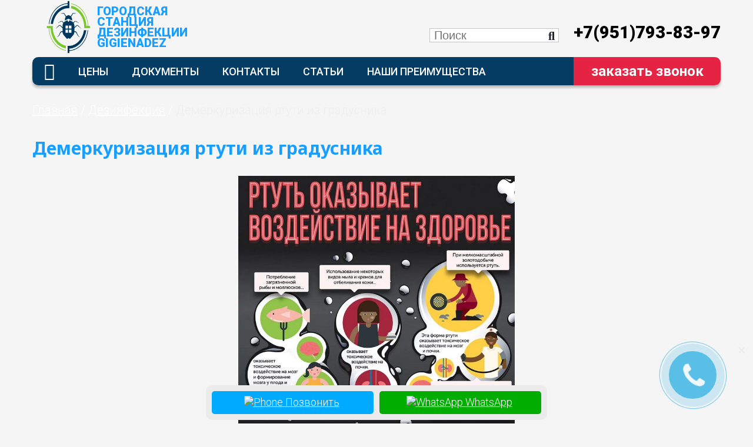

--- FILE ---
content_type: text/html; charset=UTF-8
request_url: https://gigienadez.ru/kusa/dezinfekcziya1/demerkurizacziya-rtuti
body_size: 28214
content:
<!doctype html>
<html lang="ru">
    <head>
        <title>Демеркуризация ртути в Кусе - служба по уборке ртути - Гигиена Дез</title>
<meta name="description" content="Уборка и демеркуризация ртути в Кусе . Оперативный выезд в любую точку в Кусе . Профессиональное обезвреживание ртути в квартире и в клинике Работаем 24/7. Служба демеркуризации - Центральная СЭС в Кусе . Звоните прямо сейчас☎ Звоните!!!☎ Работаем АНОНИМНО, большой опыт. " />
<meta charset="UTF-8" />
<base href="/kusa/"> 

<meta http-equiv="X-UA-Compatible" content="IE=edge">
<meta name="viewport" content="width=device-width, initial-scale=1, maximum-scale=1" />
<link rel="shortcut icon" href="favicon.png" type="image/x-icon">
<link type="application/rss+xml" rel="alternate" title="RSS Feed" href="/kusa/feed.rss"/>	
<link rel="stylesheet" href="/assets/fonts/awesome/v5.15.1/css/all.min.css">
<link rel="stylesheet" href="/assets/css/slick/slick.css">
<link rel="stylesheet" href="/assets/css/magnific-popup.css">
<link rel="stylesheet" href="/assets/css/styles.min.css">
<link rel="stylesheet" href="/assets/css/jquery.fancybox.min.css">
<link rel="stylesheet" href="/assets/css/owl-carousel/owl.carousel.min.css">
<link rel="stylesheet" href="/assets/css/owl-carousel/owl.theme.default.min.css">
<link rel="stylesheet" href="/assets/css/owl-carousel/owl-nav.css">
<link rel="stylesheet" href="/assets/css/main.css" />
<script src="https://vk.com/js/api/openapi.js?168"></script>

<script src="https://code.jquery.com/jquery-3.6.0.min.js"></script>
<script src="https://cdnjs.cloudflare.com/ajax/libs/jquery.mask/1.14.16/jquery.mask.min.js"></script>


<!-- <script src="/assets/js/jquery-3.5.1.min.js"></script>
 <script src="/assets/js/jquery.mask.min.js"></script> -->
<script src="/assets/js/jquery.fancybox.min.js"></script>
<script src="/assets/js/owl-carousel/owl.carousel.min.js"></script>
<script src="/assets/js/slick/slick.min.js"></script>
<script src="/assets/js/scripts.min.js"></script>
<script src="/assets/js/jquery.magnific-popup.min.js"></script>

<script >
        function openNav() {       
            document.getElementById("navSidebar").style.width = "80%";
        }
        function closeNav() {
            document.getElementById("navSidebar").style.width = "0";
        }
</script>        

    <script>
        $(document).ready(function() {
            $('#phone').mask('+7 (000) 000-00-00');
        });
    </script>
    
<script type="application/ld+json">
    {
        "@context": "https://schema.org",
        "@type": "Article",
        "name": "Демеркуризация ртути из градусника",
        "image": "https://gigienadez.ru/assets/images/logo.png",
        "author": "gigienadez.ru",
        "headline": "Демеркуризация ртути из градусника",
        "dateModified": "2021-01-16 20:42:00",
        "datePublished": "2021-01-16 20:42:00",
        "publisher": {
            "@type": "Organization",
            "name": "gigienadez.ru",
            "logo": {
                "@type": "ImageObject",
                "url": "https://gigienadez.ru/assets/images/logo.png",
                "width": "118",
                "height": "107"
            }
        },
        "mainEntityOfPage": {
            "@type": "WebPage",
            "@id": "https://gigienadez.ru/dezinfekcziya1/demerkurizacziya-rtuti"
        }
    }
</script>
<meta property="og:locale" content="ru_RU" />
<meta property="og:site_name" content="Демеркуризация ртути из градусника">
<meta property="og:title" content="Демеркуризация ртути из градусника" />
<meta property="og:description" content="Уборка и демеркуризация ртути в Кусе . Оперативный выезд в любую точку в Кусе . Профессиональное обезвреживание ртути в квартире и в клинике Работаем 24/7. Служба демеркуризации - Центральная СЭС в Кусе . Звоните прямо сейчас☎ Звоните!!!☎ Работаем АНОНИМНО, большой опыт. " />
<meta property="og:url" content="https://gigienadez.ru/dezinfekcziya1/demerkurizacziya-rtuti" />
<meta property="og:type" content="article" />
<meta property="og:image" content="https://gigienadez.ru/assets/images/logo.png" />
<meta property="og:image:secure_url" content="https://gigienadez.ru/assets/images/logo.png" />
<meta property="article:published_time" content="2021-01-16 20:42:00" />
    <link rel="stylesheet" href="/assets/components/ajaxform/css/default.css" type="text/css" />
<link rel="stylesheet" href="/assets/components/cityfields/css/web/cityselect.css" type="text/css" />
</head>
    <body>
        <div id="navSidebar" class="nav-sidebar">
    <a href="javascript:void(0)" class="closebtn" onclick="closeNav()">&times;</a>
    <div class="left-sidebar">
        <div><div class="accordionMenu"><h5 class="accordion">Дезинсекция</h5><div class="panel"><a href="dezinsekcziya/unichtozhenie-klopov">Уничтожение клопов</a><a href="dezinsekcziya/unichtozhenie-kleshhey">Уничтожение клещей</a><a href="dezinsekcziya/unichtozhenie-tarakanov">Уничтожение тараканов</a><a href="dezinsekcziya/muravej">Уничтожение муравьев</a><a href="dezinsekcziya/unichtozhenie-moli">Уничтожение моли</a><a href="dezinsekcziya/unichtozhenie-tli">Уничтожение тли</a><a href="dezinsekcziya/unichtozhenie-komarov">Уничтожение комаров</a><a href="dezinsekcziya/unichtojenie-muh">Уничтожение мух</a><a href="dezinsekcziya/unichtozhenie-paukov">Уничтожение пауков</a><a href="dezinsekcziya/unichtozhenie-koroeda">Уничтожение короеда</a><a href="dezinsekcziya/unichtozhenie-kozheeda">Уничтожение кожееда</a><a href="dezinsekcziya/unichtozhenie-zmej">Уничтожение змей</a><a href="dezinsekcziya/unichtozhenie-mokricz">Уничтожение мокриц</a><a href="dezinsekcziya/unichtozhenie-uxovyortok">Уничтожение уховерток</a><a href="dezinsekcziya/unichtozhenie-pchel">Уничтожение пчел</a><a href="dezinsekcziya/unichtozhenie-os">Уничтожение ос</a><a href="dezinsekcziya/unichtozhenie-shershnej">Уничтожение шершней</a><a href="dezinsekcziya/unichtozhenie-nasekomyh">Уничтожение насекомых</a><a href="fumigaciya-fosfinom">Фумигация фосфином</a><a href="dezinsekcziya/unichtozhenie-blox">Уничтожение блох</a></div></div><div class="accordionMenu"><h5 class="accordion">Дератизация</h5><div class="panel"><a href="deratizacziya/unichtozhenie-myshey">Уничтожение мышей</a><a href="deratizacziya/ynichtozhenie-krys">Уничтожение крыс</a></div></div><div class="accordionMenu"><h5 class="accordion">Дезинфекция</h5><div class="panel"><a href="dezinfekcziya1/demerkurizacziya-rtuti">Демеркуризация ртути из градусника</a><a href="dezinfekcziya1/demerkurizaciya">Демеркуризация ртути</a><a href="dezinfekcziya1/chistka-kulerov">Чистка кулеров</a><a href="dezinfekcziya1/dezinfekcziya-obshhepit">Дезинфекция в общепите</a><a href="dezinfekcziya1/obrabotka-ot-koronavirusa">ОБРАБОТКА ОТ КОРОНАВИРУСА</a><a href="dezinfekcziya1/provedenie-rabot-po-dezinfekczii-avtotransporta">Проведение работ по дезинфекции автотранспорта</a><a href="unichtozhenie-pleseni">Уничтожение плесени</a></div></div></div>
        
            <div class="corona">
                <div class="b-block">
                    <a href="dezinfektsiya-covid">Коронавирус</a>
                </div>
            </div>
        
        
            <div class="org">
                <div class="b-block">
                    <a href="organizacziyam/">Организациям</a>
                </div>
            </div>
        
        
            <div class="prepare">
                <div class="lr-block">
                    <img src="/assets/images/prepare-icon.svg" alt="Подготовка к обработке" />
                    <a href="podgotovka-k-obrabotke">Подготовка к обработке</a>
                </div>
            </div>    
        
        
            <div class="order">
                <div class="r-block">
                    <img src="/assets/images/dogovor_icon.png" alt="Заключить договор" />
                    <a href="doki/dogovor">Заключить договор</a>
                </div>
            </div>    
        
    </div>
</div>
        <header>
    <div class="container">
        <div class="topline">
            <div class="logo">
                <a href="/kusa/">
                    <img src="/assets/images/logo_3.png" alt="Городская Станция Дезинфекции GigienaDez" />
                    <span>
                        Городская Станция Дезинфекции GigienaDez
                    </span>
                </a>
            </div>
            <div>
                <div class="location">
                    
                </div>
                <div class="search">
                    <form id="search" role="search" action="rezultatyi-poiska" method="get">
    <input type="text" name="search" placeholder="Поиск" />
    <i class="fas fa-search search-icon"></i>
</form>
                </div>
                <div class="phone">
                    <a href="tel:">+7(951)793-83-97‬</a>
                </div>
            </div>
        </div>
        <div class="topline mobile">
            <div class="header">
                <a href="/kusa/">
                    <img src="/assets/images/logo_3.png" alt="Городская Станция Дезинфекции GigienaDez" />
                </a>
                <div>
                    <a href="/">
                        <span>
                            Городская Станция Дезинфекции GigienaDez
                        </span>
                    </a>
                    <div class="location">
                        
                    </div>
                </div>
                <div class="menu-btn">
                    <button id="openmenu" onclick="openNav()"><i class="fas fa-bars"></i> Меню</button>
                </div>
            </div>
            <!-- <div class="search"><form id="search" role="search" action="rezultatyi-poiska" method="get">
    <input type="text" name="search" placeholder="Поиск" />
    <i class="fas fa-search search-icon"></i>
</form></div> -->
        </div>
        <div class="navigation">
            <div class="nav">
                <a href="/kusa/" class="link-home">
                    <i class="fas fa-home"></i>
                </a>
                <ul class=""><li class="first"><a href="czenyi/" >Цены</a></li><li><a href="doki/" >Документы</a></li><li><a href="kontaktyi" >Контакты</a></li><li><a href="stati/" >Статьи</a></li><li class="last"><a href="npreim/" >Наши преимущества</a></li></ul>
            </div>
            <div class="callback animate">
                <a href="" class="openModal">Заказать звонок</a>
            </div>
        </div>
    </div>
</header>
        <main>
            <div class="container sticky-nav">
                <div class="navigation">
                    <div class="nav">
                        <a href="/" class="link-home">
                            <i class="fas fa-home"></i>
                        </a>
                        <ul class=""><li class="first"><a href="ceny/" >Цены</a></li><li><a href="czenyi/" >Цены</a></li><li><a href="doki/" >Документы</a></li><li><a href="kontaktyi" >Контакты</a></li><li><a href="stati/" >Статьи</a></li><li class="last"><a href="npreim/" >Наши преимущества</a></li></ul>
                    </div>
                    <div class="callback animate">
                        <a href="" class="openModal">Заказать звонок</a>
                    </div>
                </div>
            </div>
            <div class="container">
                <div class="breadcrumbs">
    <ol class="breadcrumb"><li class="breadcrumb-item"><a href="/">Главная</a></li>&nbsp;/&nbsp;<li class="breadcrumb-item"><a href="dezinfekcziya1/">Дезинфекция</a></li>&nbsp;/&nbsp;<li class="breadcrumb-item active">Демеркуризация ртути из градусника</li></ol>
</div>
                <div id="page">
                    <div class="news">
                        <div class="content">
                            <article>
                                <h1>Демеркуризация ртути из градусника</h1>
                                <h2><img style="display: block; margin-left: auto; margin-right: auto;" src="/assets/images/клиенты/vozzz.jpg" alt="Демеркуризация ртути" width="503" height="452" /></h2>
<h2>Демеркуризация ртути</h2>
<p>Вовремя не убранная ртуть несет опасность как для человека, так и для его домашних питомцев. Именно поэтому важна оперативная и своевременная ее демеркуризация. Обычно к этому процессу прибегают, когда разбиваются градусники, барометры и манометры, люминесцентные лампы. При этом жидкий метал способен поселится в органы дыхания, посредством приема пищи и дать сбой системам жизнеобеспечения всего организма.</p>
<h2>Что нужно знать об удалении ртутных соединений?</h2>
<p>Самый минимум разлитой ртути несет риски интоксикации. Первый класс ртути способен остаться в организме на 80 процентов. Самостоятельная уборка вещества является неэффективной, так как частички ртути очень мелкие. Они способны проникать в малодоступные места: трещины и щели, плинтуса и другие, выделяя там ртутные пары. <br /><strong>В чем различие между бытовым и промышленными вариантами? </strong><br />Процесс демеркуризации является сложным и проходит в несколько процедур. В основном при удалении ртути используются несколько способов сбора. Работу по уборке ртути обычно делят на бытовую и промышленную - это зависит от площади загрязнений и мероприятий по ликвидации утечки. Куса является тем городом, где вышеуказанные виды не теряют своей актуальности, и пока ещё являются проблемным вопросом.<br />Бытовая демеркуризация представляет собой физические меры, а именно сбор ртутных частиц. Но наряду с ними применяются химические способы, применяемые в целях уборки при неисправности ртутных вещей. Бытовое удаление ртути используется в небольших помещениях, а также когда есть возможность локализации очага без использования сложных приборов. <br />Промышленное удаление ртути является более масштабным и требует использования сложного профессионального оборудования. Хоть и сам процесс проводят за счёт операций с химикатами, по длительности он будет существенно дольше. Важно чтобы процедуру токсичного вещества проводили только специалисты, особенно если произошёл серьёзный разлив ртути в жилом помещении. Мы работаем в зоне города Куса и всегда готовы к вызовам.</p>
<h2>Как определить наличие ртути в помещениях?</h2>
<p>При удалении жидкого металла в различного рода помещениях, физической и химической обработки недостаточно. Требуется медицинская помощь людям, которые находились в помещении, где разбился термометр, манометр или барометр, люминесцентная лампа и подобные приборы. Стоит помнить данное и при случаях, когда прилегающая территория к помещению заражена ртутью.<br />Конечно, незначительная концентрация ртути в воздухе присутствует, но она безопасна и не принесёт вреда человечеству, представителям флоры и фауны. Растущее число частиц почти моментально оказывает воздействие на организм.</p>
<p>Как понять что человек отравился ртутью?</p>
<ul>
<li>испытывает боль в грудине;</li>
<li>интоксикация организма (рвота);</li>
<li>повысилась температура тела;</li>
<li>слабое состояние: головная боль, усталость;</li>
<li>наличие металлического привкуса.</li>
</ul>
<p>Многие жители&nbsp;чувствуют эти недомогания, но не придают вида. Задумайтесь! Есть большая вероятность, что вблизи вас есть ртутные приборы (градусник, люминесцентная лампа, манометр, барометр), вышедшие из строя.<br />Несвоевременный процесс демеркуризации влечёт за собой серьёзные проблемы. Ртуть и ее ядовитые пары могут стать даже причиной смерти человека, его близких и питомцев. Служба по сбору жидкого металла определит сломан ли ртутный предмет и измерит уровень ртути (в воде, воздухе). Только профессионалы знают как правильно убрать это вещество и не навредить находящимся там людям.</p>
<p><img style="display: block; margin-left: auto; margin-right: auto;" src="/assets/images/клиенты/otravleniertut.jpg" alt="Как определить наличие ртути в помещениях" width="424" height="646" /></p>
<h2>Методы самостоятельного сбора: плюсы и минусы</h2>
<p>Если кто-то разбил ртутный термометр или другой предмет, то часть вещества можно собрать даже листом бумаги. Также для этой операции подойдут пакеты из полиэтилена, мусорные мешки и тому подобные вещи.<br />При уборке важно обезопасить себя:</p>
<ul>
<li>надеть качественные перчатки (резина, латекс);</li>
<li>использовать респиратор или влажную маску из марли;</li>
<li>на ноги надеть бахилы, либо пакеты из полиэтилена.</li>
</ul>
<p>Далее предстоят нехитрые действия. После сбора серебристых капель, нужно промыть хорошенько помещение растровом (мыльно-содовый или с марганцовкой). Подошву обуви также обработать этим средством.<br />Важно держать открытыми окна с момента разлития ртути, во время работ по удалению вещества, и по окончанию демеркуризации. Иногда кажется, что этого достаточно для улетучивания ртутных паров. Однако, это не так, чтобы концентрация жидкого металла стала меньше необходима помощь профессионалов. Советуем не рисковать своим здоровьем.</p>
<p><img style="display: block; margin-left: auto; margin-right: auto;" src="/assets/images/клиенты/rtutisborr.jpg" alt="этапы ликвидации демеркуризации" width="439" height="444" /></p>
<h2>Основные этапы демеркуризации</h2>
<p>Запомните, первым делом, если разбился ртутный термометр, нужно действовать немедленно.<br />Так специальные службы действуют согласно алгоритму:</p>
<p>1.Берут пробы воздуха в местах загрязнений.<br />2.Одноразовыми инструментами убирают шарики ртути.<br />3.Проводят обработку с помощью химикатов (хлорное железо, перманганат калия и соляная кислота и пр.), после чего убирают их.<br />4.Подвергают утилю поврежденный прибор со ртутью, контактировавшие с ней вещи.<br />5.Делают конечные замеры после обработки.</p>
<p>Все шаги работы сотрудников на контроле. Несколько раз в ходе работы они замеряют пробы воздуха, при недостаточном результате корректируют процесс.</p>
<h2>Как избавится от ртути?</h2>
<p>Специальным подразделением СЭС прорабатываются вопросы утилизации разовых инструментов для сбора ртути и приборов с ее содержанием. Данное действие включено в итоговую стоимость работ по демеркуризации. Законодательством РФ строго определены организации, которые могут проводить этот процесс &ndash; МЧС и СЭС. А если собственноручно вы удалили ртуть? Соединения ртути и здесь подлежат утилю. Лучше не ждать и позвонить в адрес санитарно-эпидемиологической службы, не пробовать выкинуть вещество вместе с бытовыми отходами или смыть через канализационные пути. Такие вещи караются уголовным наказанием, начиная от штрафа, заканчивая лишением свободы. В данной ситуации все зависит от масштабов и степени нарушения различных нормативов.</p>
<h2>Вызвали специалиста. Что делать до его приезда?</h2>
<p>Распространенную ошибку при сборе ртути делают многие &ndash; они пробуют совершить сбор капель вещества посредством бытовой техники (пылесос) и обычного веника. Категорически нельзя так поступать, иначе специалисту службы демеркуризации предстоит более сложная работа из-за увеличения площади обработки.</p>
<p><strong>Пока сотрудник не приехал, ВЫ:</strong></p>
<p>1.В помещении открываете окна.<br />2.Закрываете дверь и с лицевой стороны обклеиваете ее скотчем (во избежание попадания загрязнений в другие комнаты, помещения).<br />3.Провожаете из дома близких и животных.<br />4.Вызываете сотрудников скорой помощи.<br />5.При отравлении ртутными парами осуществляете первую медицинскую помощь.</p>
<p>При наличии открытого жидкого металла, надо позаботится чтобы она не попала на такие предметы как: ковровые изделия, кресла, диваны, кровати и т.п. Абсолютно все предметы, которыми вы самостоятельно собирали ртутные шарики, подлежат обязательной утилизации.</p>
<p><img style="display: block; margin-left: auto; margin-right: auto;" src="/assets/images/клиенты/demerkurizasia.jpg" alt="Вызвали специалиста для демеркуризации ртути" width="441" height="410" /></p>
<h2>Первоочередные меры после демеркуризации</h2>
<p>Даже по окончанию работ по удалению ртути, ее токсичные соединения будут тревожить определенный период. Для этого, после окончательной уборки жидкого металла рекомендуем каждый день проветривать помещение и делать в нем влажную уборку с хлорсодержащими растворами. Делать это необходимо 2-3 недели. При этом важно следить за состоянием здоровья, если вы своими руками осуществляли сбор ртути.<br />Советы врачей касаются даже тех, у кого нет ярко выраженных признаков отравления:</p>
<p>-в меню должны быть отвары овса, риса, молоко;<br />-обеспечить регулярные полоскания ротовой полости с марганцовкой (хотя бы 2-3 дня);<br />-использовать слабительные медикаменты.<br />Очень многие медсотрудники при сложных случаях рекомендуют принимать активированный уголь, осуществить в медицинском учреждении промывание желудка.</p>
<h2>Почему лучше сразу обращаться в СЭС GigienaDez?</h2>
<p>Во многих приборах есть ртуть и иногда мы можем даже не знать, где находится источник загрязнения и как найти открытую ртуть. Подобных приборов без опасных токсичных соединений либо нет, либо они уступают по качеству.<br />Специальная служба по демеркуризации:</p>
<p>1.Имеет нужное оборудование, которое позволяет увидеть достоверную картину состояния воздуха.<br />2.Посылает квалифицированных специалистов, которые могут спокойно работать с опасными классами веществ.<br />3.Составляет документацию, где зафиксирован процесс удаления ртутных веществ.<br />4.Быстро обрабатывает поступившие вызовы и оперативно посылает на них сотрудников.<br />5.Может играть роль эксперта при оценке ущерба (арендатору либо собственнику).</p>
<p><img style="display: block; margin-left: auto; margin-right: auto;" src="/assets/images/клиенты/sluzbademerkurizasii.jpg" alt="избавится от ртути" width="518" height="286" /></p>
<p>Ртутные приборы представляют собой опасность, если небрежно ими пользоваться или неправильно хранить. При любом повреждении таких вещей надо обращаться к специалистам, которые сведут к минимуму вредное воздействие и избавят помещение от ртутных соединений.</p>
                            </article>
                        </div>
                    </div>
                </div>
            </div>
            <div class="reviews">
                <div class="container">
                    <h2 class="title">Отзывы</h2>
                    <div class="owl-carousel carouselReviews">
                        <div class="review-card">
    <h5>Александра Ш<br/>
        проживает в Кусе </h5>
    <p>
        Недавно мы столкнулись с такой проблемой в нашей квартире. Двухвостки, которые появились у нас, наверное, образовались из подвала. Мы живем на первом этаже. Наши друзья порекомендовали данную компанию. Эта компания суперхорошая, провела отличную обработку от двухвосток. Уничтожили двухвосток быстро, а самое главное – эффективно.
    </p>
</div><div class="review-card">
    <h5>Игорь Я.<br/>
        проживает в Кусе </h5>
    <p>
        В нашем саду короеды начали обрезку деревьев. Я думал, что все деревья погибнут. Я решил немедленно принять меры. Позвонил в данную организацию, и специалист провел полноценную консультацию. Заказал услугу от компании. Результатом очень доволен.

    </p>
</div><div class="review-card">
    <h5>Сергей С.<br/>
        проживает в Кусе </h5>
    <p>
        У нас есть частный дом и земельный участок. Недавно мы заметили у себя дома клопов. Мы были испуганы, но понимали, что нельзя терять времени и решили позвать специалистов из данной компании. Качество работы очень хорошее. Спасибо!

    </p>
</div><div class="review-card">
    <h5>Алексей С.<br/>
        проживает в Кусе </h5>
    <p>
        Долгое время я боролся с борщевиками разными способами. Они были просто сожжены и подавлены. Я подал заявку и приехали специалисты из данной компании в тот же день. Скорость обработки очень высокая. Через неделю сорняки исчезли. Спасибо вам ребята.

    </p>
</div><div class="review-card">
    <h5>Анна Ю.<br/>
        ТСЖ находится в Кусе </h5>
    <p>
        Я президент ТСЖ, и мы часто задаем вопросы о борщевике. На встрече решили обратиться к специалистам, я лично изучил этот вопрос и решила позвать на помощь эту организацию. Они избавили нас от проблемы с вредителями. Спасибо.

    </p>
</div><div class="review-card">
    <h5>Александр П.<br/>
        проживает в Кусе </h5>
    <p>
        Компания отличная. Помогла избавиться от клопов в нашей квартире. Приехали очень быстро, обработали все качественно. Результаты видны были в тот же день. Одно лечение устранило все. Спасибо большое. 

    </p>
</div><div class="review-card">
    <h5>Галина С.<br/>
        проживает в Кусе </h5>
    <p>
        У нас угловая квартира. Живем тут только с октября. Квартира не только омерзительно выглядит, но и вредит моему здоровью. Все средства можно использовать только временно, слава богу, я нашла данную компанию по уничтожению вредителей. После их обработки, сижу в сухой красивой комнате, дышу свежим воздухом. Спасибо, всем рекомендую.

    </p>
</div><div class="review-card">
    <h5>Светлана П.<br/>
        проживает в Кусе </h5>
    <p>
        Я очень рада что нашла данную организацию и наконец избавилась от неприятностей в квартире. С наступлением холодов плесень появилась во всех комнатах, особенно на подоконнике. Теперь я спокойно жду осени и зимы, не беспокоясь о том, чем они опять появятся. Спасибо вам ребята.

    </p>
</div><div class="review-card">
    <h5>Полина С.<br/>
        проживает в Кусе </h5>
    <p>
        Мы с мужем недавно обнаружили личинки кожееда у себя дома. Помню, я кричала от страха и даже хотела съехать из квартиры. Но мой муж позвал специалистов компании, и они быстро и эффективно уничтожили всех этих мерзких существ. И не осталось никаких следов от них. Все идеально и качественно.

    </p>
</div><div class="review-card">
    <h5>Егор Ч.<br/>
        проживает в Кусе </h5>
    <p>
        Несколько недель назад мы обнаружили, что нашего ребенка укусили блохи. Кажется, он выводил собаку на прогулку. Мы пытались решить эту проблему сами, но нам это не удалось. Искав только профессионалов своего дела, мы наконец почувствовали облегчение найдя данную компанию. Рекомендуем обращаться к специалистам этой компании.


    </p>
</div><div class="review-card">
    <h5>Денис Г.<br/>
        проживает в Кусе </h5>
    <p>
        Травить блох надо было в подвале. Я заказал у этой компании услугу их уничтожения, и в тот же день приехали специалисты. Комната огромная. Все было сделано в короткие сроки. Видны результаты сразу после первой процедуры. Рекомендую специалистов.

    </p>
</div><div class="review-card">
    <h5>Игорь Я<br/>
        проживает в Кусе </h5>
    <p>
        Соседи жаловались, что у них появились двухвостки из-за того, что мы посадили саженцы и семена на балкон. Мы не поверили этому, пока не увидели паразитов своими глазами. Мы позвонили в эту компанию и заказали их услугу по уничтожению. Приехали специалисты быстро, и все сделали. На все наши вопросы легко ответили и эффективно уничтожили вредителей.
    </p>
</div><div class="review-card">
    <h5>Марина С.<br/>
        проживает в Кусе </h5>
    <p>
        В какой-то момент в нашем доме завелись насекомые. Мы пытались их устранить народными средствами, но, к сожалению ... безрезультатно. После этого мы пригласили данную службу, приехали специалисты и все сделали быстро и эффективно. Больше никаких клопов в нашем доме обнаружено не было. Они всех уничтожили! Спасибо!


    </p>
</div><div class="review-card">
    <h5>Алеся Ж.<br/>
        проживает в Кусе </h5>
    <p>
        Помню, как познакомилась с кожеедом в детстве. Родители отравили его скипидаром, дихлофосом, хлоркой и т. д. Обратились к профессионалам: разница огромная и беспроблемная, поэтому и стоимость ниже. Обращайтесь за помощью к данным специалистам.

    </p>
</div><div class="review-card">
    <h5>Дмитрий Г.<br/>
        проживает в Кусе </h5>
    <p>
        Избавление от жука точильщика
Живем в своем доме. В какой-то момент начали слышать очень слабые звуки шуршания, списывали на ветер, но даже в тихую погоду шорох не прекращалось. Снял обшивку, увидел, что дом поедают какие-то жучки. Быстро сориентировался, вызвал этих ребят. От жучков освободили
    </p>
</div><div class="review-card">
    <h5>Мария Л.<br/>
        проживает в Кусе </h5>
    <p>
        Выведение короеда в деревянном жилище
Думали, что наш дачный дом развалится. В некоторых местах дерево превратилась просто в труху. Профессионалы этой компании помогли избавиться от жучков. Был короед. Спасибо за содействие
    </p>
</div>
                    </div>
                </div>
            </div>
            <div id="s03">
                <div class="container">
                    <div>
    <div>
        <h2 class="title">Наши сертификаты</h2>
        <div class="owl-carousel carouselCertificates">
            <a href="/assets/images/tarann.jpg" data-fancybox="certs"><img src="/assets/components/phpthumbof/cache/tarann.d37f071505a9d9c444592305b3b8f978.jpg" alt="Таран" /></a><a href="/assets/images/averfos.jpg" data-fancybox="certs"><img src="/assets/components/phpthumbof/cache/averfos.d37f071505a9d9c444592305b3b8f978.jpg" alt="аверфос" /></a><a href="/assets/images/dezaktivvv.jpg" data-fancybox="certs"><img src="/assets/components/phpthumbof/cache/dezaktivvv.d37f071505a9d9c444592305b3b8f978.jpg" alt="дезактив" /></a><a href="/assets/images/sepotasan.jpg" data-fancybox="certs"><img src="/assets/components/phpthumbof/cache/sepotasan.d37f071505a9d9c444592305b3b8f978.jpg" alt="сепатосан" /></a><a href="/assets/images/sepermetrinnn.jpg" data-fancybox="certs"><img src="/assets/components/phpthumbof/cache/sepermetrinnn.d37f071505a9d9c444592305b3b8f978.jpg" alt="цеперметрин" /></a><a href="/assets/images/fufanon-super.jpg" data-fancybox="certs"><img src="/assets/components/phpthumbof/cache/fufanon-super.d37f071505a9d9c444592305b3b8f978.jpg" alt="фуфанон- супер" /></a>
        </div>
    </div>
    <div>
        <h2 class="title clients">Нам доверяют</h2>
        <div class="clients">
            <div>
    <a style="display: block" href="/assets/images/клиенты/121211.jpg" data-fancybox="clients"><img style="display: block; margin: auto;" src="/assets/components/phpthumbof/cache/121211.8cc6be17eb64f4bab881b215d9c31941.jpg" alt="cat shop" /></a>
</div><div>
    <a style="display: block" href="/assets/images/client-3.png" data-fancybox="clients"><img style="display: block; margin: auto;" src="/assets/components/phpthumbof/cache/client-3.8984e54dfca236ff9b6663d499915de6.png" alt="Название клиента" /></a>
</div><div>
    <a style="display: block" href="/assets/images/клиенты/111111111111.jpg" data-fancybox="clients"><img style="display: block; margin: auto;" src="/assets/components/phpthumbof/cache/111111111111.8cc6be17eb64f4bab881b215d9c31941.jpg" alt="Кондитермаг" /></a>
</div><div>
    <a style="display: block" href="/assets/images/клиенты/volma.jpg" data-fancybox="clients"><img style="display: block; margin: auto;" src="/assets/components/phpthumbof/cache/volma.8cc6be17eb64f4bab881b215d9c31941.jpg" alt="волма" /></a>
</div><div>
    <a style="display: block" href="/assets/images/client-1.png" data-fancybox="clients"><img style="display: block; margin: auto;" src="/assets/components/phpthumbof/cache/client-1.8984e54dfca236ff9b6663d499915de6.png" alt="Название клиента" /></a>
</div><div>
    <a style="display: block" href="/assets/images/client-2.png" data-fancybox="clients"><img style="display: block; margin: auto;" src="/assets/components/phpthumbof/cache/client-2.8984e54dfca236ff9b6663d499915de6.png" alt="Название клиента" /></a>
</div><div>
    <a style="display: block" href="/assets/images/клиенты/baiyeanm.jpg" data-fancybox="clients"><img style="display: block; margin: auto;" src="/assets/components/phpthumbof/cache/baiyeanm.8cc6be17eb64f4bab881b215d9c31941.jpg" alt="Башнефть" /></a>
</div><div>
    <a style="display: block" href="/assets/images/клиенты/f'roakjn.jpg" data-fancybox="clients"><img style="display: block; margin: auto;" src="/assets/components/phpthumbof/cache/f%27roakjn.8cc6be17eb64f4bab881b215d9c31941.jpg" alt="аэрофлот" /></a>
</div><div>
    <a style="display: block" href="/assets/images/клиенты/ktynf.jpg" data-fancybox="clients"><img style="display: block; margin: auto;" src="/assets/components/phpthumbof/cache/ktynf.8cc6be17eb64f4bab881b215d9c31941.jpg" alt="лента" /></a>
</div><div>
    <a style="display: block" href="/assets/images/клиенты/nhfycytanm.jpg" data-fancybox="clients"><img style="display: block; margin: auto;" src="/assets/components/phpthumbof/cache/nhfycytanm.8cc6be17eb64f4bab881b215d9c31941.jpg" alt="транснефть" /></a>
</div><div>
    <a style="display: block" href="/assets/images/клиенты/hjcytanm.jpg" data-fancybox="clients"><img style="display: block; margin: auto;" src="/assets/components/phpthumbof/cache/hjcytanm.8cc6be17eb64f4bab881b215d9c31941.jpg" alt="роснефть" /></a>
</div>
        </div>
    </div>
</div>
                </div>
            </div>
        </main>
        <div id="modalWindow" class="modal">
    <div class="modal-dialog">
        <div class="modal-content">
            <div style="border: solid 15px #fff; padding: 25px;">
                <div class="modal-header">
                    <h5 class="modal-title" >Оставить заявку</h5>
                    <span class="close">&times;</span>
                </div>

                
                <div class="modal-body">
                    <script>
    $(document).ready(function() {
        $('#contact').mask('+7 (999) 999-99-99'); 
    });
</script>
<form class="ajax_form" id="modalform" action="dezinfekcziya1/demerkurizacziya-rtuti" method="post">
    <div class="form-group">
        <input type="text" name="name" class="form-control" placeholder="Ваше имя">
    </div>
    <div class="form-group">
        <input type="tel" class="form-control" name="contact" id="contact" placeholder="+7 (999) 999-99-99" required>
    </div>
    <span style="float: left;"><input style="width:15px;float: left;" name="agree[]" type="checkbox" value="agree" required> Я согласен(на) на <a href="/politika-konfidenczialnosti/">обработку моих персональных данных</a></span>

	<input type="hidden" name="af_action" value="8d31d06c210ed560543ca3ca28ef444d" />
</form>
                </div>
                <div class="modal-footer">
                    <button type="submit" class="btn orange" form="modalform">Отправить</button>
                </div>
            </div>
        </div>
    </div>
</div>
<div id="modalCalc" class="modal" style="display:none">
    <div class="modal-dialog">
        <div class="modal-content">
            <div style="border: solid 15px #fff; padding: 25px;">
                <div class="modal-header">
                    <h5 class="modal-title">Рассчитать стоимость работ?</h5>
                    <span class="close">&times;</span>
                </div>
                <div class="modal-body">
                    <div class="content">
                        <p>Заполните форму и наш специалист свяжется с Вами в ближайшее время</p>
                        <form class="ajax_form" action="./phonecalldir/zakaz.php" method="post">
    <div class="field">
        <input type="text" name="name" value="" placeholder="Введите имя">
    </div>
    <div class="field">
        <input type="tel" name="phone" value="" placeholder="Введите телефон" class="phone"  >
    </div>
    <div class="field">
        <select class="" name="pest">
            <option value="" disabled selected>Тип вредителя</option>
            <option value="Комары">Комары</option><option value="Мыши">Мыши</option><option value="Крысы">Крысы</option><option value="Клопы">Клопы</option><option value="Коронавирус">Коронавирус</option>
        </select>
    </div>
    <input type="hidden" value="" name="sent" id="sent">
    <div class="field">
        <select class="" name="type_premises">
            <option value="" disabled selected>Тип помещения</option>
            <option value="Квартира">Квартира</option><option value="Дом">Дом</option><option value="Офис">Офис</option><option value="Склад">Склад</option>
        </select>
    </div>
    <div class="field">
        <input type="number" name="area" value="" placeholder="Площадь м. кв." class="" >
    </div>
    <div class="field">
        <button type="submit" name="button">Подать заявку</button>
    </div>

	<input type="hidden" name="af_action" value="d0e63a99dc6294e4f3935ebf06349c74" />
</form>
                    </div>
                </div>
            </div>
        </div>
    </div>
</div>
<div id="modalPolicy" class="modal" style="display:none">
    <div class="modal-dialog">
        <div class="modal-content">
            <div style="border: solid 15px #fff; padding: 25px;">
                <div class="modal-header">
                    <h5 class="modal-title" id="ModalWindow">Политика конфиденциальности</h5>
                    <span class="close">&times;</span>
                </div>
                <div class="modal-body">
                    <h2>Политика конфиденциальности</h2>
<h3>Какая информация подлежит сбору:</h3>
<p>Сбору подлежат только сведения, обеспечивающие возможность поддержки обратной связи с пользователем. Некоторые действия пользователей автоматически сохраняются в журналах сервера:</p>
<ul>
<li>IP-адрес;</li>
<li>данные о типе браузера, надстройках, времени запроса и т. д.</li>
</ul>
<h3>Как используется полученная информация</h3>
<p>Сведения, предоставленные пользователем, используются для связи с ним, в том числе для направления уведомлений об изменении статуса заявки.</p>
<h3>Управление личными данными</h3>
<p>Личные данные доступны для просмотра, изменения и удаления в личном кабинете пользователя. В целях предотвращения случайного удаления или повреждения данных информация хранится в резервных копиях в течение 7 дней и может быть восстановлена по запросу пользователя.</p>
<h3>Предоставление данных третьим лицам</h3>
<p>Личные данные пользователей могут быть переданы лицам, не связанным с настоящим сайтом, если это необходимо:</p>
<ul>
<li>для соблюдения закона,</li>
<li>нормативно-правового акта,</li>
<li>исполнения решения суда;</li>
<li>для выявления или воспрепятствования мошенничеству;</li>
<li>для устранения технических неисправностей в работе сайта;</li>
<li>для предоставления информации на основании запроса уполномоченных государственных органов.</li>
</ul>
<p>В случае продажи настоящего сайта пользователи должны быть уведомлены об этом не позднее, чем за 10 дней до совершения сделки.</p>
<h3>Безопасность данных</h3>
<p>Администрация сайта принимает все меры для защиты данных пользователей от несанкционированного доступа, в частности:</p>
<ul>
<li>регулярное обновление служб и систем управления сайтом и его содержимым;</li>
<li>шифровка архивных копий ресурса;</li>
<li>регулярные проверки на предмет наличия вредоносных кодов;</li>
<li>использование для размещения сайта виртуального выделенного сервера.</li>
</ul>
<h3>Изменения</h3>
<p>Обновления политики конфиденциальности публикуются на данной странице. Для удобства пользователей все версии политики конфиденциальности подлежат сохранению в архивных файлах.</p>
                </div>
            </div>
        </div>
    </div>
</div>
        <footer>
           <div class="container">
    <div class="footer">
        <div class="menu">
            <h5>Меню</h5>
            <ul>
                <li>
                    <a href="">О компании</a>
                </li>
                <li>
                    <a href="npreim/">Отзывы</a>
                </li>
               <li>
                    <a href="/">Наши работы</a>
                </li>
                <li>
                    <a href="" class="openModal">Обратная связь</a>
                </li>
                <li>
                    <a href="karta-sajta/">Карта сайта</a>
                </li>
            </ul>
        </div>
        <div class="contacts">
            <h5>Наши контакты</h5>
            <div class="address">
                <p>
                    Куса, ул. Ленинградская, д.23
                </p>
            </div>
            <div class="phone">
                <p class="desktop">
                   тел: +7(951)793-83-97‬
                </p>
                <p class="mobile">
                    <a href="tel:+7(951)793-83-97‬">+7(951)793-83-97‬</a>
                    <a href="tel:"></a>
                </p>
                <p class="time">
                    Часы работы 24/7
                </p>
            </div>
            <div class="email">
                <a href="mailto:klop.online@yandex.ru">klop.online@yandex.ru</a>
            </div>
            <div>
            <p>Филиалы: <a href="#cfCity" data-toggle="modal" data-target="#cfCity" style="color:#fff;">Куса</a>
</p>
<div class="modal fade" id="cfCity" tabindex="-1" role="dialog" aria-labelledby="cfCityLabel">
	<div class="modal-dialog" role="document">
		<div class="modal-content">
			<div class="modal-header">
				<button type="button" class="close" data-dismiss="modal" aria-label="Close"><span aria-hidden="true">&times;</span></button>
				<h4 class="modal-title" id="cfCityLabel">Выберите город</h4>
			</div>
			<div class="modal-body">
				<div class="form-horizontal">
					<div class="form-group">
						<label for="cfCitySearch" class="col-sm-2 control-label">Поиск:</label>
						<div class="col-sm-10">
							<input type="text" name="query" placeholder="Введите название" class="form-control" id="cfCitySearch" />
						</div>
					</div>
					<div class="text-danger" id="cfCityError">По данному запросу ни одного города не найдено!</div>
				</div>
				<ul class="list-unstyled cfcity_list">
					<li><a href="https://gigienadez.ru/dezinfekcziya1/demerkurizacziya-rtuti?city=1" data-city="1">Москва</a></li><li><a href="https://gigienadez.ru/spb/dezinfekcziya1/demerkurizacziya-rtuti?city=2" data-city="2">Санкт-Петербург</a></li><li><a href="https://gigienadez.ru/abakan/dezinfekcziya1/demerkurizacziya-rtuti?city=3" data-city="3">Абакан</a></li><li><a href="https://gigienadez.ru/abdulino/dezinfekcziya1/demerkurizacziya-rtuti?city=4" data-city="4">Абдулино</a></li><li><a href="https://gigienadez.ru/abinsk/dezinfekcziya1/demerkurizacziya-rtuti?city=5" data-city="5">Абинск</a></li><li><a href="https://gigienadez.ru/adler/dezinfekcziya1/demerkurizacziya-rtuti?city=6" data-city="6">Адлер</a></li><li><a href="https://gigienadez.ru/aznakaevo/dezinfekcziya1/demerkurizacziya-rtuti?city=7" data-city="7">Азнакаево</a></li><li><a href="https://gigienadez.ru/azov/dezinfekcziya1/demerkurizacziya-rtuti?city=8" data-city="8">Азов</a></li><li><a href="https://gigienadez.ru/aleksandrovsk/dezinfekcziya1/demerkurizacziya-rtuti?city=9" data-city="9">Александровск</a></li><li><a href="https://gigienadez.ru/alekseevka/dezinfekcziya1/demerkurizacziya-rtuti?city=10" data-city="10">Алексеевка</a></li><li><a href="https://gigienadez.ru/aleksin/dezinfekcziya1/demerkurizacziya-rtuti?city=11" data-city="11">Алексин</a></li><li><a href="https://gigienadez.ru/alushta/dezinfekcziya1/demerkurizacziya-rtuti?city=12" data-city="12">Алушта</a></li><li><a href="https://gigienadez.ru/angarsk/dezinfekcziya1/demerkurizacziya-rtuti?city=13" data-city="13">Ангарск</a></li><li><a href="https://gigienadez.ru/anzhero-sudzhensk/dezinfekcziya1/demerkurizacziya-rtuti?city=14" data-city="14">Анжеро-Судженск</a></li><li><a href="https://gigienadez.ru/apsheronsk/dezinfekcziya1/demerkurizacziya-rtuti?city=15" data-city="15">Апшеронск</a></li><li><a href="https://gigienadez.ru/aramil/dezinfekcziya1/demerkurizacziya-rtuti?city=16" data-city="16">Арамиль</a></li><li><a href="https://gigienadez.ru/arkadak/dezinfekcziya1/demerkurizacziya-rtuti?city=17" data-city="17">Аркадак</a></li><li><a href="https://gigienadez.ru/armavir/dezinfekcziya1/demerkurizacziya-rtuti?city=18" data-city="18">Армавир</a></li><li><a href="https://gigienadez.ru/arsenev/dezinfekcziya1/demerkurizacziya-rtuti?city=19" data-city="19">Арсенев</a></li><li><a href="https://gigienadez.ru/arsk/dezinfekcziya1/demerkurizacziya-rtuti?city=20" data-city="20">Арск</a></li><li><a href="https://gigienadez.ru/artem/dezinfekcziya1/demerkurizacziya-rtuti?city=21" data-city="21">Артем</a></li><li><a href="https://gigienadez.ru/artemovsk/dezinfekcziya1/demerkurizacziya-rtuti?city=22" data-city="22">Артемовск</a></li><li><a href="https://gigienadez.ru/arhangelsk/dezinfekcziya1/demerkurizacziya-rtuti?city=23" data-city="23">Архангельск</a></li><li><a href="https://gigienadez.ru/asbest/dezinfekcziya1/demerkurizacziya-rtuti?city=24" data-city="24">Асбест</a></li><li><a href="https://gigienadez.ru/astrahan/dezinfekcziya1/demerkurizacziya-rtuti?city=25" data-city="25">Астрахань</a></li><li><a href="https://gigienadez.ru/ahtubinsk/dezinfekcziya1/demerkurizacziya-rtuti?city=26" data-city="26">Ахтубинск</a></li><li><a href="https://gigienadez.ru/asha/dezinfekcziya1/demerkurizacziya-rtuti?city=27" data-city="27">Аша</a></li><li><a href="https://gigienadez.ru/balashiha/dezinfekcziya1/demerkurizacziya-rtuti?city=28" data-city="28">Балашиха</a></li><li><a href="https://gigienadez.ru/baltijsk/dezinfekcziya1/demerkurizacziya-rtuti?city=29" data-city="29">Балтийск</a></li><li><a href="https://gigienadez.ru/barviha/dezinfekcziya1/demerkurizacziya-rtuti?city=30" data-city="30">Барвиха</a></li><li><a href="https://gigienadez.ru/batajsk/dezinfekcziya1/demerkurizacziya-rtuti?city=31" data-city="31">Батайск</a></li><li><a href="https://gigienadez.ru/belaya-kalitva/dezinfekcziya1/demerkurizacziya-rtuti?city=32" data-city="32">Белая Калитва</a></li><li><a href="https://gigienadez.ru/belovo/dezinfekcziya1/demerkurizacziya-rtuti?city=33" data-city="33">Белово</a></li><li><a href="https://gigienadez.ru/beloozyorskij/dezinfekcziya1/demerkurizacziya-rtuti?city=34" data-city="34">Белоозёрский</a></li><li><a href="https://gigienadez.ru/beloomut/dezinfekcziya1/demerkurizacziya-rtuti?city=35" data-city="35">Белоомут</a></li><li><a href="https://gigienadez.ru/beloreck/dezinfekcziya1/demerkurizacziya-rtuti?city=36" data-city="36">Белорецк</a></li><li><a href="https://gigienadez.ru/berdsk/dezinfekcziya1/demerkurizacziya-rtuti?city=37" data-city="37">Бердск</a></li><li><a href="https://gigienadez.ru/beryozovskij/dezinfekcziya1/demerkurizacziya-rtuti?city=38" data-city="38">Берёзовский</a></li><li><a href="https://gigienadez.ru/birsk/dezinfekcziya1/demerkurizacziya-rtuti?city=39" data-city="39">Бирск</a></li><li><a href="https://gigienadez.ru/bogdanovich/dezinfekcziya1/demerkurizacziya-rtuti?city=40" data-city="40">Богданович</a></li><li><a href="https://gigienadez.ru/bogorodick/dezinfekcziya1/demerkurizacziya-rtuti?city=41" data-city="41">Богородицк</a></li><li><a href="https://gigienadez.ru/bologoe/dezinfekcziya1/demerkurizacziya-rtuti?city=42" data-city="42">Бологое</a></li><li><a href="https://gigienadez.ru/bor/dezinfekcziya1/demerkurizacziya-rtuti?city=43" data-city="43">Бор</a></li><li><a href="https://gigienadez.ru/borzya/dezinfekcziya1/demerkurizacziya-rtuti?city=44" data-city="44">Борзя</a></li><li><a href="https://gigienadez.ru/bratsk/dezinfekcziya1/demerkurizacziya-rtuti?city=45" data-city="45">Братск</a></li><li><a href="https://gigienadez.ru/bronnicy/dezinfekcziya1/demerkurizacziya-rtuti?city=46" data-city="46">Бронницы</a></li><li><a href="https://gigienadez.ru/bugulma/dezinfekcziya1/demerkurizacziya-rtuti?city=47" data-city="47">Бугульма</a></li><li><a href="https://gigienadez.ru/buzuluk/dezinfekcziya1/demerkurizacziya-rtuti?city=48" data-city="48">Бузулук</a></li><li><a href="https://gigienadez.ru/velikij-novgorod/dezinfekcziya1/demerkurizacziya-rtuti?city=49" data-city="49">Великий Новгород</a></li><li><a href="https://gigienadez.ru/velikij-ustyug/dezinfekcziya1/demerkurizacziya-rtuti?city=50" data-city="50">Великий Устюг</a></li><li><a href="https://gigienadez.ru/verhneuralsk/dezinfekcziya1/demerkurizacziya-rtuti?city=51" data-city="51">Верхнеуральск</a></li><li><a href="https://gigienadez.ru/verhnij-tagil/dezinfekcziya1/demerkurizacziya-rtuti?city=52" data-city="52">Верхний Тагил</a></li><li><a href="https://gigienadez.ru/verhnij-ufalej/dezinfekcziya1/demerkurizacziya-rtuti?city=53" data-city="53">Верхний-Уфалей</a></li><li><a href="https://gigienadez.ru/verhnyaya-tura/dezinfekcziya1/demerkurizacziya-rtuti?city=54" data-city="54">Верхняя Тура</a></li><li><a href="https://gigienadez.ru/verhnyaya-pyshma/dezinfekcziya1/demerkurizacziya-rtuti?city=55" data-city="55">Верхняя-Пышма</a></li><li><a href="https://gigienadez.ru/verhnyaya-salda/dezinfekcziya1/demerkurizacziya-rtuti?city=56" data-city="56">Верхняя-Салда</a></li><li><a href="https://gigienadez.ru/vidnoe/dezinfekcziya1/demerkurizacziya-rtuti?city=57" data-city="57">Видное</a></li><li><a href="https://gigienadez.ru/vichuga/dezinfekcziya1/demerkurizacziya-rtuti?city=58" data-city="58">Вичуга</a></li><li><a href="https://gigienadez.ru/vladikavkaz/dezinfekcziya1/demerkurizacziya-rtuti?city=59" data-city="59">Владикавказ</a></li><li><a href="https://gigienadez.ru/vladimir/dezinfekcziya1/demerkurizacziya-rtuti?city=60" data-city="60">Владимир</a></li><li><a href="https://gigienadez.ru/volgograd/dezinfekcziya1/demerkurizacziya-rtuti?city=61" data-city="61">Волгоград</a></li><li><a href="https://gigienadez.ru/volzhsk/dezinfekcziya1/demerkurizacziya-rtuti?city=62" data-city="62">Волжск</a></li><li><a href="https://gigienadez.ru/vologda/dezinfekcziya1/demerkurizacziya-rtuti?city=63" data-city="63">Вологда</a></li><li><a href="https://gigienadez.ru/vorkuta/dezinfekcziya1/demerkurizacziya-rtuti?city=64" data-city="64">Воркута</a></li><li><a href="https://gigienadez.ru/voronezh/dezinfekcziya1/demerkurizacziya-rtuti?city=65" data-city="65">Воронеж</a></li><li><a href="https://gigienadez.ru/voskresensk/dezinfekcziya1/demerkurizacziya-rtuti?city=66" data-city="66">Воскресенск</a></li><li><a href="https://gigienadez.ru/votkinsk/dezinfekcziya1/demerkurizacziya-rtuti?city=67" data-city="67">Воткинск</a></li><li><a href="https://gigienadez.ru/vsevolozhsk/dezinfekcziya1/demerkurizacziya-rtuti?city=68" data-city="68">Всеволожск</a></li><li><a href="https://gigienadez.ru/vyazma/dezinfekcziya1/demerkurizacziya-rtuti?city=69" data-city="69">Вязьма</a></li><li><a href="https://gigienadez.ru/gatchina/dezinfekcziya1/demerkurizacziya-rtuti?city=70" data-city="70">Гатчина</a></li><li><a href="https://gigienadez.ru/gelendzhik/dezinfekcziya1/demerkurizacziya-rtuti?city=71" data-city="71">Геленджик</a></li><li><a href="https://gigienadez.ru/glazov/dezinfekcziya1/demerkurizacziya-rtuti?city=72" data-city="72">Глазов</a></li><li><a href="https://gigienadez.ru/gluhovo/dezinfekcziya1/demerkurizacziya-rtuti?city=73" data-city="73">Глухово</a></li><li><a href="https://gigienadez.ru/golicyno/dezinfekcziya1/demerkurizacziya-rtuti?city=74" data-city="74">Голицыно</a></li><li><a href="https://gigienadez.ru/gorno-altajsk/dezinfekcziya1/demerkurizacziya-rtuti?city=75" data-city="75">Горно-Алтайск</a></li><li><a href="https://gigienadez.ru/gornyak/dezinfekcziya1/demerkurizacziya-rtuti?city=76" data-city="76">Горняк</a></li><li><a href="https://gigienadez.ru/groznyj/dezinfekcziya1/demerkurizacziya-rtuti?city=77" data-city="77">Грозный</a></li><li><a href="https://gigienadez.ru/gubkin/dezinfekcziya1/demerkurizacziya-rtuti?city=78" data-city="78">Губкин</a></li><li><a href="https://gigienadez.ru/davlekanovo/dezinfekcziya1/demerkurizacziya-rtuti?city=79" data-city="79">Давлеканово</a></li><li><a href="https://gigienadez.ru/dalnegorsk/dezinfekcziya1/demerkurizacziya-rtuti?city=80" data-city="80">Дальнегорск</a></li><li><a href="https://gigienadez.ru/dedovsk/dezinfekcziya1/demerkurizacziya-rtuti?city=81" data-city="81">Дедовск</a></li><li><a href="https://gigienadez.ru/dmitrovsk/dezinfekcziya1/demerkurizacziya-rtuti?city=82" data-city="82">Дмитровск</a></li><li><a href="https://gigienadez.ru/dolgoprudnyj/dezinfekcziya1/demerkurizacziya-rtuti?city=83" data-city="83">Долгопрудный</a></li><li><a href="https://gigienadez.ru/domodedovo/dezinfekcziya1/demerkurizacziya-rtuti?city=84" data-city="84">Домодедово</a></li><li><a href="https://gigienadez.ru/dubna/dezinfekcziya1/demerkurizacziya-rtuti?city=85" data-city="85">Дубна</a></li><li><a href="https://gigienadez.ru/dyurtyuli/dezinfekcziya1/demerkurizacziya-rtuti?city=86" data-city="86">Дюртюли</a></li><li><a href="https://gigienadez.ru/egorevsk/dezinfekcziya1/demerkurizacziya-rtuti?city=87" data-city="87">Егорьевск</a></li><li><a href="https://gigienadez.ru/ejsk/dezinfekcziya1/demerkurizacziya-rtuti?city=88" data-city="88">Ейск</a></li><li><a href="https://gigienadez.ru/elabuga/dezinfekcziya1/demerkurizacziya-rtuti?city=89" data-city="89">Елабуга</a></li><li><a href="https://gigienadez.ru/elec/dezinfekcziya1/demerkurizacziya-rtuti?city=90" data-city="90">Елец</a></li><li><a href="https://gigienadez.ru/emanzhelinsk/dezinfekcziya1/demerkurizacziya-rtuti?city=91" data-city="91">Еманжелинск</a></li><li><a href="https://gigienadez.ru/ermolino/dezinfekcziya1/demerkurizacziya-rtuti?city=92" data-city="92">Ермолино</a></li><li><a href="https://gigienadez.ru/essentuki/dezinfekcziya1/demerkurizacziya-rtuti?city=93" data-city="93">Ессентуки</a></li><li><a href="https://gigienadez.ru/zheleznodorozhnyj/dezinfekcziya1/demerkurizacziya-rtuti?city=94" data-city="94">Железнодорожный</a></li><li><a href="https://gigienadez.ru/zhukovka/dezinfekcziya1/demerkurizacziya-rtuti?city=95" data-city="95">Жуковка</a></li><li><a href="https://gigienadez.ru/zhukovskij/dezinfekcziya1/demerkurizacziya-rtuti?city=96" data-city="96">Жуковский</a></li><li><a href="https://gigienadez.ru/zavolzhsk/dezinfekcziya1/demerkurizacziya-rtuti?city=97" data-city="97">Заволжск</a></li><li><a href="https://gigienadez.ru/zadonsk/dezinfekcziya1/demerkurizacziya-rtuti?city=98" data-city="98">Задонск</a></li><li><a href="https://gigienadez.ru/zainsk/dezinfekcziya1/demerkurizacziya-rtuti?city=99" data-city="99">Заинск</a></li><li><a href="https://gigienadez.ru/zaprudnya/dezinfekcziya1/demerkurizacziya-rtuti?city=100" data-city="100">Запрудня</a></li><li><a href="https://gigienadez.ru/zarechnyj/dezinfekcziya1/demerkurizacziya-rtuti?city=101" data-city="101">Заречный</a></li><li><a href="https://gigienadez.ru/zareche/dezinfekcziya1/demerkurizacziya-rtuti?city=102" data-city="102">Заречье</a></li><li><a href="https://gigienadez.ru/zarinsk/dezinfekcziya1/demerkurizacziya-rtuti?city=103" data-city="103">Заринск</a></li><li><a href="https://gigienadez.ru/zaharkovo/dezinfekcziya1/demerkurizacziya-rtuti?city=104" data-city="104">Захарково</a></li><li><a href="https://gigienadez.ru/zvyozdnyj-gorodok/dezinfekcziya1/demerkurizacziya-rtuti?city=105" data-city="105">Звёздный городок</a></li><li><a href="https://gigienadez.ru/zelenogorsk/dezinfekcziya1/demerkurizacziya-rtuti?city=106" data-city="106">Зеленогорск</a></li><li><a href="https://gigienadez.ru/zelenodolsk/dezinfekcziya1/demerkurizacziya-rtuti?city=107" data-city="107">Зеленодольск</a></li><li><a href="https://gigienadez.ru/zlatoust/dezinfekcziya1/demerkurizacziya-rtuti?city=108" data-city="108">Златоуст</a></li><li><a href="https://gigienadez.ru/zuevka/dezinfekcziya1/demerkurizacziya-rtuti?city=109" data-city="109">Зуевка</a></li><li><a href="https://gigienadez.ru/ivanovka/dezinfekcziya1/demerkurizacziya-rtuti?city=110" data-city="110">Ивановка</a></li><li><a href="https://gigienadez.ru/ivanovo/dezinfekcziya1/demerkurizacziya-rtuti?city=111" data-city="111">Иваново</a></li><li><a href="https://gigienadez.ru/izhevsk/dezinfekcziya1/demerkurizacziya-rtuti?city=112" data-city="112">Ижевск</a></li><li><a href="https://gigienadez.ru/izluchinsk/dezinfekcziya1/demerkurizacziya-rtuti?city=113" data-city="113">Излучинск</a></li><li><a href="https://gigienadez.ru/ilinskij/dezinfekcziya1/demerkurizacziya-rtuti?city=114" data-city="114">Ильинский</a></li><li><a href="https://gigienadez.ru/irkutsk/dezinfekcziya1/demerkurizacziya-rtuti?city=115" data-city="115">Иркутск</a></li><li><a href="https://gigienadez.ru/istra/dezinfekcziya1/demerkurizacziya-rtuti?city=116" data-city="116">Истра</a></li><li><a href="https://gigienadez.ru/ishimbaj/dezinfekcziya1/demerkurizacziya-rtuti?city=117" data-city="117">Ишимбай</a></li><li><a href="https://gigienadez.ru/joshkar-ola/dezinfekcziya1/demerkurizacziya-rtuti?city=118" data-city="118">Йошкар-Ола</a></li><li><a href="https://gigienadez.ru/kazan/dezinfekcziya1/demerkurizacziya-rtuti?city=119" data-city="119">Казань</a></li><li><a href="https://gigienadez.ru/kambarka/dezinfekcziya1/demerkurizacziya-rtuti?city=120" data-city="120">Камбарка</a></li><li><a href="https://gigienadez.ru/kamensk-shahtinskij/dezinfekcziya1/demerkurizacziya-rtuti?city=121" data-city="121">Каменск Шахтинский</a></li><li><a href="https://gigienadez.ru/kamyshlov/dezinfekcziya1/demerkurizacziya-rtuti?city=122" data-city="122">Камышлов</a></li><li><a href="https://gigienadez.ru/kanash/dezinfekcziya1/demerkurizacziya-rtuti?city=123" data-city="123">Канаш</a></li><li><a href="https://gigienadez.ru/kandalaksha/dezinfekcziya1/demerkurizacziya-rtuti?city=124" data-city="124">Кандалакша</a></li><li><a href="https://gigienadez.ru/kansk/dezinfekcziya1/demerkurizacziya-rtuti?city=125" data-city="125">Канск</a></li><li><a href="https://gigienadez.ru/karabanovo/dezinfekcziya1/demerkurizacziya-rtuti?city=126" data-city="126">Карабаново</a></li><li><a href="https://gigienadez.ru/karabash/dezinfekcziya1/demerkurizacziya-rtuti?city=127" data-city="127">Карабаш</a></li><li><a href="https://gigienadez.ru/kartaly/dezinfekcziya1/demerkurizacziya-rtuti?city=128" data-city="128">Карталы</a></li><li><a href="https://gigienadez.ru/kasimov/dezinfekcziya1/demerkurizacziya-rtuti?city=129" data-city="129">Касимов</a></li><li><a href="https://gigienadez.ru/kasli/dezinfekcziya1/demerkurizacziya-rtuti?city=130" data-city="130">Касли</a></li><li><a href="https://gigienadez.ru/kaspijsk/dezinfekcziya1/demerkurizacziya-rtuti?city=131" data-city="131">Каспийск</a></li><li><a href="https://gigienadez.ru/katav-ivanovsk/dezinfekcziya1/demerkurizacziya-rtuti?city=132" data-city="132">Катав-Ивановск</a></li><li><a href="https://gigienadez.ru/kachkanar/dezinfekcziya1/demerkurizacziya-rtuti?city=133" data-city="133">Качканар</a></li><li><a href="https://gigienadez.ru/kashira/dezinfekcziya1/demerkurizacziya-rtuti?city=134" data-city="134">Кашира</a></li><li><a href="https://gigienadez.ru/kemerovo/dezinfekcziya1/demerkurizacziya-rtuti?city=135" data-city="135">Кемерово</a></li><li><a href="https://gigienadez.ru/kerch/dezinfekcziya1/demerkurizacziya-rtuti?city=136" data-city="136">Керчь</a></li><li><a href="https://gigienadez.ru/kimry/dezinfekcziya1/demerkurizacziya-rtuti?city=137" data-city="137">Кимры</a></li><li><a href="https://gigienadez.ru/kingisepp/dezinfekcziya1/demerkurizacziya-rtuti?city=138" data-city="138">Кингисепп</a></li><li><a href="https://gigienadez.ru/kinel/dezinfekcziya1/demerkurizacziya-rtuti?city=139" data-city="139">Кинель</a></li><li><a href="https://gigienadez.ru/kineshma/dezinfekcziya1/demerkurizacziya-rtuti?city=140" data-city="140">Кинешма</a></li><li><a href="https://gigienadez.ru/kirzhach/dezinfekcziya1/demerkurizacziya-rtuti?city=141" data-city="141">Киржач</a></li><li><a href="https://gigienadez.ru/kirishi/dezinfekcziya1/demerkurizacziya-rtuti?city=142" data-city="142">Кириши</a></li><li><a href="https://gigienadez.ru/kirov/dezinfekcziya1/demerkurizacziya-rtuti?city=143" data-city="143">Киров</a></li><li><a href="https://gigienadez.ru/kirovgrad/dezinfekcziya1/demerkurizacziya-rtuti?city=144" data-city="144">Кировград</a></li><li><a href="https://gigienadez.ru/kirovo-chepeck/dezinfekcziya1/demerkurizacziya-rtuti?city=145" data-city="145">Кирово-Чепецк</a></li><li><a href="https://gigienadez.ru/kirovsk/dezinfekcziya1/demerkurizacziya-rtuti?city=146" data-city="146">Кировск</a></li><li><a href="https://gigienadez.ru/kiselevsk/dezinfekcziya1/demerkurizacziya-rtuti?city=147" data-city="147">Киселевск</a></li><li><a href="https://gigienadez.ru/kislovodsk/dezinfekcziya1/demerkurizacziya-rtuti?city=148" data-city="148">Кисловодск</a></li><li><a href="https://gigienadez.ru/klimovsk/dezinfekcziya1/demerkurizacziya-rtuti?city=149" data-city="149">Климовск</a></li><li><a href="https://gigienadez.ru/klin/dezinfekcziya1/demerkurizacziya-rtuti?city=150" data-city="150">Клин</a></li><li><a href="https://gigienadez.ru/klincy/dezinfekcziya1/demerkurizacziya-rtuti?city=151" data-city="151">Клинцы</a></li><li><a href="https://gigienadez.ru/kovrov/dezinfekcziya1/demerkurizacziya-rtuti?city=152" data-city="152">Ковров</a></li><li><a href="https://gigienadez.ru/kogalym/dezinfekcziya1/demerkurizacziya-rtuti?city=153" data-city="153">Когалым</a></li><li><a href="https://gigienadez.ru/kozelsk/dezinfekcziya1/demerkurizacziya-rtuti?city=154" data-city="154">Козельск</a></li><li><a href="https://gigienadez.ru/kozmodemyansk/dezinfekcziya1/demerkurizacziya-rtuti?city=155" data-city="155">Козьмодемьянск</a></li><li><a href="https://gigienadez.ru/kolomna/dezinfekcziya1/demerkurizacziya-rtuti?city=156" data-city="156">Коломна</a></li><li><a href="https://gigienadez.ru/kolpino/dezinfekcziya1/demerkurizacziya-rtuti?city=157" data-city="157">Колпино</a></li><li><a href="https://gigienadez.ru/komsomolsk-na-amure/dezinfekcziya1/demerkurizacziya-rtuti?city=158" data-city="158">Комсомольск-на-Амуре</a></li><li><a href="https://gigienadez.ru/kopejsk/dezinfekcziya1/demerkurizacziya-rtuti?city=159" data-city="159">Копейск</a></li><li><a href="https://gigienadez.ru/korkino/dezinfekcziya1/demerkurizacziya-rtuti?city=160" data-city="160">Коркино</a></li><li><a href="https://gigienadez.ru/korolev/dezinfekcziya1/demerkurizacziya-rtuti?city=161" data-city="161">Королев</a></li><li><a href="https://gigienadez.ru/kostomuksha/dezinfekcziya1/demerkurizacziya-rtuti?city=162" data-city="162">Костомукша</a></li><li><a href="https://gigienadez.ru/kostroma/dezinfekcziya1/demerkurizacziya-rtuti?city=163" data-city="163">Кострома</a></li><li><a href="https://gigienadez.ru/kotelniki/dezinfekcziya1/demerkurizacziya-rtuti?city=164" data-city="164">Котельники</a></li><li><a href="https://gigienadez.ru/kotlas/dezinfekcziya1/demerkurizacziya-rtuti?city=165" data-city="165">Котлас</a></li><li><a href="https://gigienadez.ru/kraskovo/dezinfekcziya1/demerkurizacziya-rtuti?city=166" data-city="166">Красково</a></li><li><a href="https://gigienadez.ru/krasnoarmejsk/dezinfekcziya1/demerkurizacziya-rtuti?city=167" data-city="167">Красноармейск</a></li><li><a href="https://gigienadez.ru/krasnogorsk/dezinfekcziya1/demerkurizacziya-rtuti?city=168" data-city="168">Красногорск</a></li><li><a href="https://gigienadez.ru/krasnodar/dezinfekcziya1/demerkurizacziya-rtuti?city=169" data-city="169">Краснодар</a></li><li><a href="https://gigienadez.ru/krasnozavodsk/dezinfekcziya1/demerkurizacziya-rtuti?city=170" data-city="170">Краснозаводск</a></li><li><a href="https://gigienadez.ru/krasnoznamensk/dezinfekcziya1/demerkurizacziya-rtuti?city=171" data-city="171">Краснознаменск</a></li><li><a href="https://gigienadez.ru/krasnoturinsk/dezinfekcziya1/demerkurizacziya-rtuti?city=172" data-city="172">Краснотурьинск</a></li><li><a href="https://gigienadez.ru/krasnoufimsk/dezinfekcziya1/demerkurizacziya-rtuti?city=173" data-city="173">Красноуфимск</a></li><li><a href="https://gigienadez.ru/krasnoyarsk/dezinfekcziya1/demerkurizacziya-rtuti?city=174" data-city="174">Красноярск</a></li><li><a href="https://gigienadez.ru/kronshtadt/dezinfekcziya1/demerkurizacziya-rtuti?city=175" data-city="175">Кронштадт</a></li><li><a href="https://gigienadez.ru/kropotkin/dezinfekcziya1/demerkurizacziya-rtuti?city=176" data-city="176">Кропоткин</a></li><li><a href="https://gigienadez.ru/krymsk/dezinfekcziya1/demerkurizacziya-rtuti?city=177" data-city="177">Крымск</a></li><li><a href="https://gigienadez.ru/kstovo/dezinfekcziya1/demerkurizacziya-rtuti?city=178" data-city="178">Кстово</a></li><li><a href="https://gigienadez.ru/kubinka/dezinfekcziya1/demerkurizacziya-rtuti?city=179" data-city="179">Кубинка</a></li><li><a href="https://gigienadez.ru/kuzneck/dezinfekcziya1/demerkurizacziya-rtuti?city=180" data-city="180">Кузнецк</a></li><li><a href="https://gigienadez.ru/kujbyshev/dezinfekcziya1/demerkurizacziya-rtuti?city=181" data-city="181">Куйбышев</a></li><li><a href="https://gigienadez.ru/kumertau/dezinfekcziya1/demerkurizacziya-rtuti?city=182" data-city="182">Кумертау</a></li><li><a href="https://gigienadez.ru/kurgan/dezinfekcziya1/demerkurizacziya-rtuti?city=183" data-city="183">Курган</a></li><li><a href="https://gigienadez.ru/kurganinsk/dezinfekcziya1/demerkurizacziya-rtuti?city=184" data-city="184">Курганинск</a></li><li><a href="https://gigienadez.ru/kurilsk/dezinfekcziya1/demerkurizacziya-rtuti?city=185" data-city="185">Курильск</a></li><li><a href="https://gigienadez.ru/kurlovo/dezinfekcziya1/demerkurizacziya-rtuti?city=186" data-city="186">Курлово</a></li><li><a href="https://gigienadez.ru/kurovskoe/dezinfekcziya1/demerkurizacziya-rtuti?city=187" data-city="187">Куровское</a></li><li><a href="https://gigienadez.ru/kursk/dezinfekcziya1/demerkurizacziya-rtuti?city=188" data-city="188">Курск</a></li><li><a href="https://gigienadez.ru/kurtamysh/dezinfekcziya1/demerkurizacziya-rtuti?city=189" data-city="189">Куртамыш</a></li><li><a href="https://gigienadez.ru/kurchatov/dezinfekcziya1/demerkurizacziya-rtuti?city=190" data-city="190">Курчатов</a></li><li><a href="https://gigienadez.ru/kusa/dezinfekcziya1/demerkurizacziya-rtuti?city=191" data-city="191">Куса</a></li><li><a href="https://gigienadez.ru/kyzyl/dezinfekcziya1/demerkurizacziya-rtuti?city=192" data-city="192">Кызыл</a></li><li><a href="https://gigienadez.ru/kyshtym/dezinfekcziya1/demerkurizacziya-rtuti?city=193" data-city="193">Кыштым</a></li><li><a href="https://gigienadez.ru/labinsk/dezinfekcziya1/demerkurizacziya-rtuti?city=194" data-city="194">Лабинск</a></li><li><a href="https://gigienadez.ru/leninsk-kuzneckij/dezinfekcziya1/demerkurizacziya-rtuti?city=195" data-city="195">Ленинск-Кузнецкий</a></li><li><a href="https://gigienadez.ru/lermontov/dezinfekcziya1/demerkurizacziya-rtuti?city=196" data-city="196">Лермонтов</a></li><li><a href="https://gigienadez.ru/lesosibirsk/dezinfekcziya1/demerkurizacziya-rtuti?city=197" data-city="197">Лесосибирск</a></li><li><a href="https://gigienadez.ru/livny/dezinfekcziya1/demerkurizacziya-rtuti?city=198" data-city="198">Ливны</a></li><li><a href="https://gigienadez.ru/likino-dulevo/dezinfekcziya1/demerkurizacziya-rtuti?city=199" data-city="199">Ликино-Дулево</a></li><li><a href="https://gigienadez.ru/lipeck/dezinfekcziya1/demerkurizacziya-rtuti?city=200" data-city="200">Липецк</a></li><li><a href="https://gigienadez.ru/lobnya/dezinfekcziya1/demerkurizacziya-rtuti?city=201" data-city="201">Лобня</a></li><li><a href="https://gigienadez.ru/lomonosov/dezinfekcziya1/demerkurizacziya-rtuti?city=202" data-city="202">Ломоносов</a></li><li><a href="https://gigienadez.ru/losino-petrovskij/dezinfekcziya1/demerkurizacziya-rtuti?city=203" data-city="203">Лосино-Петровский</a></li><li><a href="https://gigienadez.ru/luga/dezinfekcziya1/demerkurizacziya-rtuti?city=204" data-city="204">Луга</a></li><li><a href="https://gigienadez.ru/luhovicy/dezinfekcziya1/demerkurizacziya-rtuti?city=205" data-city="205">Луховицы</a></li><li><a href="https://gigienadez.ru/lyskovo/dezinfekcziya1/demerkurizacziya-rtuti?city=206" data-city="206">Лысково</a></li><li><a href="https://gigienadez.ru/lysva/dezinfekcziya1/demerkurizacziya-rtuti?city=207" data-city="207">Лысьва</a></li><li><a href="https://gigienadez.ru/lytkarino/dezinfekcziya1/demerkurizacziya-rtuti?city=208" data-city="208">Лыткарино</a></li><li><a href="https://gigienadez.ru/lyubercy/dezinfekcziya1/demerkurizacziya-rtuti?city=209" data-city="209">Люберцы</a></li><li><a href="https://gigienadez.ru/magnitogorsk/dezinfekcziya1/demerkurizacziya-rtuti?city=210" data-city="210">Магнитогорск</a></li><li><a href="https://gigienadez.ru/majkop/dezinfekcziya1/demerkurizacziya-rtuti?city=211" data-city="211">Майкоп</a></li><li><a href="https://gigienadez.ru/malahovka/dezinfekcziya1/demerkurizacziya-rtuti?city=212" data-city="212">Малаховка</a></li><li><a href="https://gigienadez.ru/malino/dezinfekcziya1/demerkurizacziya-rtuti?city=213" data-city="213">Малино</a></li><li><a href="https://gigienadez.ru/maloyaroslavec/dezinfekcziya1/demerkurizacziya-rtuti?city=214" data-city="214">Малоярославец</a></li><li><a href="https://gigienadez.ru/mamadysh/dezinfekcziya1/demerkurizacziya-rtuti?city=215" data-city="215">Мамадыш</a></li><li><a href="https://gigienadez.ru/mahachkala/dezinfekcziya1/demerkurizacziya-rtuti?city=216" data-city="216">Махачкала</a></li><li><a href="https://gigienadez.ru/megion/dezinfekcziya1/demerkurizacziya-rtuti?city=217" data-city="217">Мегион</a></li><li><a href="https://gigienadez.ru/mezhgore/dezinfekcziya1/demerkurizacziya-rtuti?city=218" data-city="218">Межгорье</a></li><li><a href="https://gigienadez.ru/mezhdurechensk/dezinfekcziya1/demerkurizacziya-rtuti?city=219" data-city="219">Междуреченск</a></li><li><a href="https://gigienadez.ru/meleuz/dezinfekcziya1/demerkurizacziya-rtuti?city=220" data-city="220">Мелеуз</a></li><li><a href="https://gigienadez.ru/mendeleevo/dezinfekcziya1/demerkurizacziya-rtuti?city=221" data-city="221">Менделеево</a></li><li><a href="https://gigienadez.ru/mendeleevsk/dezinfekcziya1/demerkurizacziya-rtuti?city=222" data-city="222">Менделеевск</a></li><li><a href="https://gigienadez.ru/miass/dezinfekcziya1/demerkurizacziya-rtuti?city=223" data-city="223">Миасс</a></li><li><a href="https://gigienadez.ru/mineralnye-vody/dezinfekcziya1/demerkurizacziya-rtuti?city=224" data-city="224">Минеральные Воды</a></li><li><a href="https://gigienadez.ru/minusinsk/dezinfekcziya1/demerkurizacziya-rtuti?city=225" data-city="225">Минусинск</a></li><li><a href="https://gigienadez.ru/minyar/dezinfekcziya1/demerkurizacziya-rtuti?city=226" data-city="226">Миньяр</a></li><li><a href="https://gigienadez.ru/mihajlovka/dezinfekcziya1/demerkurizacziya-rtuti?city=227" data-city="227">Михайловка</a></li><li><a href="https://gigienadez.ru/michurinsk/dezinfekcziya1/demerkurizacziya-rtuti?city=228" data-city="228">Мичуринск</a></li><li><a href="https://gigienadez.ru/misheronskij/dezinfekcziya1/demerkurizacziya-rtuti?city=229" data-city="229">Мишеронский</a></li><li><a href="https://gigienadez.ru/mozhajsk/dezinfekcziya1/demerkurizacziya-rtuti?city=230" data-city="230">Можайск</a></li><li><a href="https://gigienadez.ru/mozhga/dezinfekcziya1/demerkurizacziya-rtuti?city=231" data-city="231">Можга</a></li><li><a href="https://gigienadez.ru/monino/dezinfekcziya1/demerkurizacziya-rtuti?city=232" data-city="232">Монино</a></li><li><a href="https://gigienadez.ru/monchegorsk/dezinfekcziya1/demerkurizacziya-rtuti?city=233" data-city="233">Мончегорск</a></li><li><a href="https://gigienadez.ru/murmansk/dezinfekcziya1/demerkurizacziya-rtuti?city=234" data-city="234">Мурманск</a></li><li><a href="https://gigienadez.ru/murom/dezinfekcziya1/demerkurizacziya-rtuti?city=235" data-city="235">Муром</a></li><li><a href="https://gigienadez.ru/mcensk/dezinfekcziya1/demerkurizacziya-rtuti?city=236" data-city="236">Мценск</a></li><li><a href="https://gigienadez.ru/myski/dezinfekcziya1/demerkurizacziya-rtuti?city=237" data-city="237">Мыски</a></li><li><a href="https://gigienadez.ru/mytishchi/dezinfekcziya1/demerkurizacziya-rtuti?city=238" data-city="238">Мытищи</a></li><li><a href="https://gigienadez.ru/naberezhnye-chelny/dezinfekcziya1/demerkurizacziya-rtuti?city=239" data-city="239">Набережные Челны</a></li><li><a href="https://gigienadez.ru/nadym/dezinfekcziya1/demerkurizacziya-rtuti?city=240" data-city="240">Надым</a></li><li><a href="https://gigienadez.ru/nal'chik/dezinfekcziya1/demerkurizacziya-rtuti?city=241" data-city="241">Нальчик</a></li><li><a href="https://gigienadez.ru/naro-fominsk/dezinfekcziya1/demerkurizacziya-rtuti?city=242" data-city="242">Наро-Фоминск</a></li><li><a href="https://gigienadez.ru/nahabino/dezinfekcziya1/demerkurizacziya-rtuti?city=243" data-city="243">Нахабино</a></li><li><a href="https://gigienadez.ru/nahodka/dezinfekcziya1/demerkurizacziya-rtuti?city=244" data-city="244">Находка</a></li><li><a href="https://gigienadez.ru/nevinnomyssk/dezinfekcziya1/demerkurizacziya-rtuti?city=245" data-city="245">Невинномысск</a></li><li><a href="https://gigienadez.ru/neryungri/dezinfekcziya1/demerkurizacziya-rtuti?city=246" data-city="246">Нерюнгри</a></li><li><a href="https://gigienadez.ru/neftekamsk/dezinfekcziya1/demerkurizacziya-rtuti?city=247" data-city="247">Нефтекамск</a></li><li><a href="https://gigienadez.ru/nefteyugansk/dezinfekcziya1/demerkurizacziya-rtuti?city=248" data-city="248">Нефтеюганск</a></li><li><a href="https://gigienadez.ru/nizhnevartovsk/dezinfekcziya1/demerkurizacziya-rtuti?city=249" data-city="249">Нижневартовск</a></li><li><a href="https://gigienadez.ru/nizhnekamsk/dezinfekcziya1/demerkurizacziya-rtuti?city=250" data-city="250">Нижнекамск</a></li><li><a href="https://gigienadez.ru/nizhnij-novgorod/dezinfekcziya1/demerkurizacziya-rtuti?city=251" data-city="251">Нижний Новгород</a></li><li><a href="https://gigienadez.ru/nizhnij-tagil/dezinfekcziya1/demerkurizacziya-rtuti?city=252" data-city="252">Нижний Тагил</a></li><li><a href="https://gigienadez.ru/novodvinsk/dezinfekcziya1/demerkurizacziya-rtuti?city=253" data-city="253">Новодвинск</a></li><li><a href="https://gigienadez.ru/novoe-stupino/dezinfekcziya1/demerkurizacziya-rtuti?city=254" data-city="254">Новое Ступино</a></li><li><a href="https://gigienadez.ru/novokubansk/dezinfekcziya1/demerkurizacziya-rtuti?city=255" data-city="255">Новокубанск</a></li><li><a href="https://gigienadez.ru/novokuzneck/dezinfekcziya1/demerkurizacziya-rtuti?city=256" data-city="256">Новокузнецк</a></li><li><a href="https://gigienadez.ru/novokujbyshevsk/dezinfekcziya1/demerkurizacziya-rtuti?city=257" data-city="257">Новокуйбышевск</a></li><li><a href="https://gigienadez.ru/novomichurinsk/dezinfekcziya1/demerkurizacziya-rtuti?city=258" data-city="258">Новомичуринск</a></li><li><a href="https://gigienadez.ru/novorossijsk/dezinfekcziya1/demerkurizacziya-rtuti?city=259" data-city="259">Новороссийск</a></li><li><a href="https://gigienadez.ru/novosibirsk/dezinfekcziya1/demerkurizacziya-rtuti?city=260" data-city="260">Новосибирск</a></li><li><a href="https://gigienadez.ru/novotroick/dezinfekcziya1/demerkurizacziya-rtuti?city=261" data-city="261">Новотроицк</a></li><li><a href="https://gigienadez.ru/novouralsk/dezinfekcziya1/demerkurizacziya-rtuti?city=262" data-city="262">Новоуральск</a></li><li><a href="https://gigienadez.ru/novocheboksarsk/dezinfekcziya1/demerkurizacziya-rtuti?city=263" data-city="263">Новочебоксарск</a></li><li><a href="https://gigienadez.ru/novocherkassk/dezinfekcziya1/demerkurizacziya-rtuti?city=264" data-city="264">Новочеркасск</a></li><li><a href="https://gigienadez.ru/novoshahtinsk/dezinfekcziya1/demerkurizacziya-rtuti?city=265" data-city="265">Новошахтинск</a></li><li><a href="https://gigienadez.ru/novyj-oskol/dezinfekcziya1/demerkurizacziya-rtuti?city=266" data-city="266">Новый Оскол</a></li><li><a href="https://gigienadez.ru/novyj-urengoj/dezinfekcziya1/demerkurizacziya-rtuti?city=267" data-city="267">Новый Уренгой</a></li><li><a href="https://gigienadez.ru/noginsk/dezinfekcziya1/demerkurizacziya-rtuti?city=268" data-city="268">Ногинск</a></li><li><a href="https://gigienadez.ru/norilsk/dezinfekcziya1/demerkurizacziya-rtuti?city=269" data-city="269">Норильск</a></li><li><a href="https://gigienadez.ru/noyabrsk/dezinfekcziya1/demerkurizacziya-rtuti?city=270" data-city="270">Ноябрьск</a></li><li><a href="https://gigienadez.ru/nyazepetrovsk/dezinfekcziya1/demerkurizacziya-rtuti?city=271" data-city="271">Нязепетровск</a></li><li><a href="https://gigienadez.ru/obninsk/dezinfekcziya1/demerkurizacziya-rtuti?city=272" data-city="272">Обнинск</a></li><li><a href="https://gigienadez.ru/obolensk/dezinfekcziya1/demerkurizacziya-rtuti?city=273" data-city="273">Оболенск</a></li><li><a href="https://gigienadez.ru/ob/dezinfekcziya1/demerkurizacziya-rtuti?city=274" data-city="274">Обь</a></li><li><a href="https://gigienadez.ru/odincovo/dezinfekcziya1/demerkurizacziya-rtuti?city=275" data-city="275">Одинцово</a></li><li><a href="https://gigienadez.ru/ozherele/dezinfekcziya1/demerkurizacziya-rtuti?city=276" data-city="276">Ожерелье</a></li><li><a href="https://gigienadez.ru/ozersk/dezinfekcziya1/demerkurizacziya-rtuti?city=277" data-city="277">Озерск</a></li><li><a href="https://gigienadez.ru/ozyory/dezinfekcziya1/demerkurizacziya-rtuti?city=278" data-city="278">Озёры</a></li><li><a href="https://gigienadez.ru/oktyabrskij/dezinfekcziya1/demerkurizacziya-rtuti?city=279" data-city="279">Октябрьский</a></li><li><a href="https://gigienadez.ru/olenegorsk/dezinfekcziya1/demerkurizacziya-rtuti?city=280" data-city="280">Оленегорск</a></li><li><a href="https://gigienadez.ru/omsk/dezinfekcziya1/demerkurizacziya-rtuti?city=281" data-city="281">Омск</a></li><li><a href="https://gigienadez.ru/orel/dezinfekcziya1/demerkurizacziya-rtuti?city=282" data-city="282">Орел</a></li><li><a href="https://gigienadez.ru/orenburg/dezinfekcziya1/demerkurizacziya-rtuti?city=283" data-city="283">Оренбург</a></li><li><a href="https://gigienadez.ru/orekhovo-zuevo/dezinfekcziya1/demerkurizacziya-rtuti?city=284" data-city="284">Орехово Зуево</a></li><li><a href="https://gigienadez.ru/orsk/dezinfekcziya1/demerkurizacziya-rtuti?city=285" data-city="285">Орск</a></li><li><a href="https://gigienadez.ru/osa/dezinfekcziya1/demerkurizacziya-rtuti?city=286" data-city="286">Оса</a></li><li><a href="https://gigienadez.ru/pavlovo/dezinfekcziya1/demerkurizacziya-rtuti?city=287" data-city="287">Павлово</a></li><li><a href="https://gigienadez.ru/pavlovskij-posad/dezinfekcziya1/demerkurizacziya-rtuti?city=288" data-city="288">Павловский Посад</a></li><li><a href="https://gigienadez.ru/penza/dezinfekcziya1/demerkurizacziya-rtuti?city=289" data-city="289">Пенза</a></li><li><a href="https://gigienadez.ru/pervouralsk/dezinfekcziya1/demerkurizacziya-rtuti?city=290" data-city="290">Первоуральск</a></li><li><a href="https://gigienadez.ru/peresvet/dezinfekcziya1/demerkurizacziya-rtuti?city=291" data-city="291">Пересвет</a></li><li><a href="https://gigienadez.ru/pereslavl-zalesskij/dezinfekcziya1/demerkurizacziya-rtuti?city=292" data-city="292">Переславль-Залесский</a></li><li><a href="https://gigienadez.ru/perm/dezinfekcziya1/demerkurizacziya-rtuti?city=293" data-city="293">Пермь</a></li><li><a href="https://gigienadez.ru/peski/dezinfekcziya1/demerkurizacziya-rtuti?city=294" data-city="294">Пески</a></li><li><a href="https://gigienadez.ru/petrovskij/dezinfekcziya1/demerkurizacziya-rtuti?city=295" data-city="295">Петровский</a></li><li><a href="https://gigienadez.ru/petrozavodsk/dezinfekcziya1/demerkurizacziya-rtuti?city=296" data-city="296">Петрозаводск</a></li><li><a href="https://gigienadez.ru/petropavlovsk-kamchatskij/dezinfekcziya1/demerkurizacziya-rtuti?city=297" data-city="297">Петропавловск-Камчатский</a></li><li><a href="https://gigienadez.ru/plast/dezinfekcziya1/demerkurizacziya-rtuti?city=298" data-city="298">Пласт</a></li><li><a href="https://gigienadez.ru/podolsk/dezinfekcziya1/demerkurizacziya-rtuti?city=299" data-city="299">Подольск</a></li><li><a href="https://gigienadez.ru/podporozhe/dezinfekcziya1/demerkurizacziya-rtuti?city=300" data-city="300">Подпорожье</a></li><li><a href="https://gigienadez.ru/pokrov/dezinfekcziya1/demerkurizacziya-rtuti?city=301" data-city="301">Покров</a></li><li><a href="https://gigienadez.ru/polevskoj/dezinfekcziya1/demerkurizacziya-rtuti?city=302" data-city="302">Полевской</a></li><li><a href="https://gigienadez.ru/pravdinskij/dezinfekcziya1/demerkurizacziya-rtuti?city=303" data-city="303">Правдинский</a></li><li><a href="https://gigienadez.ru/priozersk/dezinfekcziya1/demerkurizacziya-rtuti?city=304" data-city="304">Приозерск</a></li><li><a href="https://gigienadez.ru/prokopevsk/dezinfekcziya1/demerkurizacziya-rtuti?city=305" data-city="305">Прокопевск</a></li><li><a href="https://gigienadez.ru/protvino/dezinfekcziya1/demerkurizacziya-rtuti?city=306" data-city="306">Протвино</a></li><li><a href="https://gigienadez.ru/pskov/dezinfekcziya1/demerkurizacziya-rtuti?city=307" data-city="307">Псков</a></li><li><a href="https://gigienadez.ru/pushkin/dezinfekcziya1/demerkurizacziya-rtuti?city=308" data-city="308">Пушкин</a></li><li><a href="https://gigienadez.ru/pushkino/dezinfekcziya1/demerkurizacziya-rtuti?city=309" data-city="309">Пушкино</a></li><li><a href="https://gigienadez.ru/pushchino/dezinfekcziya1/demerkurizacziya-rtuti?city=310" data-city="310">Пущино</a></li><li><a href="https://gigienadez.ru/pyatigorsk/dezinfekcziya1/demerkurizacziya-rtuti?city=311" data-city="311">Пятигорск</a></li><li><a href="https://gigienadez.ru/ramenskoe/dezinfekcziya1/demerkurizacziya-rtuti?city=312" data-city="312">Раменское</a></li><li><a href="https://gigienadez.ru/revda/dezinfekcziya1/demerkurizacziya-rtuti?city=313" data-city="313">Ревда</a></li><li><a href="https://gigienadez.ru/rezh/dezinfekcziya1/demerkurizacziya-rtuti?city=314" data-city="314">Реж</a></li><li><a href="https://gigienadez.ru/reutov/dezinfekcziya1/demerkurizacziya-rtuti?city=315" data-city="315">Реутов</a></li><li><a href="https://gigienadez.ru/reshetnikov/dezinfekcziya1/demerkurizacziya-rtuti?city=316" data-city="316">Решетников</a></li><li><a href="https://gigienadez.ru/rzhev/dezinfekcziya1/demerkurizacziya-rtuti?city=317" data-city="317">Ржев</a></li><li><a href="https://gigienadez.ru/rostov-na-donu/dezinfekcziya1/demerkurizacziya-rtuti?city=318" data-city="318">Ростов-на-Дону</a></li><li><a href="https://gigienadez.ru/roshal/dezinfekcziya1/demerkurizacziya-rtuti?city=319" data-city="319">Рошаль</a></li><li><a href="https://gigienadez.ru/rubcovsk/dezinfekcziya1/demerkurizacziya-rtuti?city=320" data-city="320">Рубцовск</a></li><li><a href="https://gigienadez.ru/ruza/dezinfekcziya1/demerkurizacziya-rtuti?city=321" data-city="321">Руза</a></li><li><a href="https://gigienadez.ru/ruzaevka/dezinfekcziya1/demerkurizacziya-rtuti?city=322" data-city="322">Рузаевка</a></li><li><a href="https://gigienadez.ru/rybinsk/dezinfekcziya1/demerkurizacziya-rtuti?city=323" data-city="323">Рыбинск</a></li><li><a href="https://gigienadez.ru/ryazan/dezinfekcziya1/demerkurizacziya-rtuti?city=324" data-city="324">Рязань</a></li><li><a href="https://gigienadez.ru/salavat/dezinfekcziya1/demerkurizacziya-rtuti?city=325" data-city="325">Салават</a></li><li><a href="https://gigienadez.ru/salair/dezinfekcziya1/demerkurizacziya-rtuti?city=326" data-city="326">Салаир</a></li><li><a href="https://gigienadez.ru/samara/dezinfekcziya1/demerkurizacziya-rtuti?city=327" data-city="327">Самара</a></li><li><a href="https://gigienadez.ru/saransk/dezinfekcziya1/demerkurizacziya-rtuti?city=328" data-city="328">Саранск</a></li><li><a href="https://gigienadez.ru/sarapul/dezinfekcziya1/demerkurizacziya-rtuti?city=329" data-city="329">Сарапул</a></li><li><a href="https://gigienadez.ru/saratov/dezinfekcziya1/demerkurizacziya-rtuti?city=330" data-city="330">Саратов</a></li><li><a href="https://gigienadez.ru/sarov/dezinfekcziya1/demerkurizacziya-rtuti?city=331" data-city="331">Саров</a></li><li><a href="https://gigienadez.ru/satka/dezinfekcziya1/demerkurizacziya-rtuti?city=332" data-city="332">Сатка</a></li><li><a href="https://gigienadez.ru/sevastopol/dezinfekcziya1/demerkurizacziya-rtuti?city=333" data-city="333">Севастополь</a></li><li><a href="https://gigienadez.ru/severodvinsk/dezinfekcziya1/demerkurizacziya-rtuti?city=334" data-city="334">Северодвинск</a></li><li><a href="https://gigienadez.ru/seversk/dezinfekcziya1/demerkurizacziya-rtuti?city=335" data-city="335">Северск</a></li><li><a href="https://gigienadez.ru/selyatino/dezinfekcziya1/demerkurizacziya-rtuti?city=336" data-city="336">Селятино</a></li><li><a href="https://gigienadez.ru/sergiev-posad/dezinfekcziya1/demerkurizacziya-rtuti?city=337" data-city="337">Сергиев Посад</a></li><li><a href="https://gigienadez.ru/serebryanye-prudy/dezinfekcziya1/demerkurizacziya-rtuti?city=338" data-city="338">Серебряные Пруды</a></li><li><a href="https://gigienadez.ru/serov/dezinfekcziya1/demerkurizacziya-rtuti?city=339" data-city="339">Серов</a></li><li><a href="https://gigienadez.ru/serpuhov/dezinfekcziya1/demerkurizacziya-rtuti?city=340" data-city="340">Серпухов</a></li><li><a href="https://gigienadez.ru/sibaj/dezinfekcziya1/demerkurizacziya-rtuti?city=341" data-city="341">Сибай</a></li><li><a href="https://gigienadez.ru/sim/dezinfekcziya1/demerkurizacziya-rtuti?city=342" data-city="342">Сим</a></li><li><a href="https://gigienadez.ru/simferopol/dezinfekcziya1/demerkurizacziya-rtuti?city=343" data-city="343">Симферополь</a></li><li><a href="https://gigienadez.ru/skoropuskovskij/dezinfekcziya1/demerkurizacziya-rtuti?city=344" data-city="344">Скоропусковский</a></li><li><a href="https://gigienadez.ru/slavyansk-na-kubani/dezinfekcziya1/demerkurizacziya-rtuti?city=345" data-city="345">Славянск-на-Кубани</a></li><li><a href="https://gigienadez.ru/smolensk/dezinfekcziya1/demerkurizacziya-rtuti?city=346" data-city="346">Смоленск</a></li><li><a href="https://gigienadez.ru/snezhinsk/dezinfekcziya1/demerkurizacziya-rtuti?city=347" data-city="347">Снежинск</a></li><li><a href="https://gigienadez.ru/snezhnogorsk/dezinfekcziya1/demerkurizacziya-rtuti?city=348" data-city="348">Снежногорск</a></li><li><a href="https://gigienadez.ru/sovetsk/dezinfekcziya1/demerkurizacziya-rtuti?city=349" data-city="349">Советск</a></li><li><a href="https://gigienadez.ru/solikamsk/dezinfekcziya1/demerkurizacziya-rtuti?city=350" data-city="350">Соликамск</a></li><li><a href="https://gigienadez.ru/solnechnogorsk/dezinfekcziya1/demerkurizacziya-rtuti?city=351" data-city="351">Солнечногорск</a></li><li><a href="https://gigienadez.ru/sosnovyj-bor/dezinfekcziya1/demerkurizacziya-rtuti?city=352" data-city="352">Сосновый Бор</a></li><li><a href="https://gigienadez.ru/sochi/dezinfekcziya1/demerkurizacziya-rtuti?city=353" data-city="353">Сочи</a></li><li><a href="https://gigienadez.ru/stavropol/dezinfekcziya1/demerkurizacziya-rtuti?city=354" data-city="354">Ставрополь</a></li><li><a href="https://gigienadez.ru/staraya-kupavna/dezinfekcziya1/demerkurizacziya-rtuti?city=355" data-city="355">Старая Купавна</a></li><li><a href="https://gigienadez.ru/staryj-oskol/dezinfekcziya1/demerkurizacziya-rtuti?city=356" data-city="356">Старый Оскол</a></li><li><a href="https://gigienadez.ru/sterlitamak/dezinfekcziya1/demerkurizacziya-rtuti?city=357" data-city="357">Стерлитамак</a></li><li><a href="https://gigienadez.ru/stroitel/dezinfekcziya1/demerkurizacziya-rtuti?city=359" data-city="359">Строитель</a></li><li><a href="https://gigienadez.ru/stupino/dezinfekcziya1/demerkurizacziya-rtuti?city=360" data-city="360">Ступино</a></li><li><a href="https://gigienadez.ru/sudak/dezinfekcziya1/demerkurizacziya-rtuti?city=361" data-city="361">Судак</a></li><li><a href="https://gigienadez.ru/surgut/dezinfekcziya1/demerkurizacziya-rtuti?city=362" data-city="362">Сургут</a></li><li><a href="https://gigienadez.ru/syzran/dezinfekcziya1/demerkurizacziya-rtuti?city=363" data-city="363">Сызрань</a></li><li><a href="https://gigienadez.ru/syktyvkar/dezinfekcziya1/demerkurizacziya-rtuti?city=364" data-city="364">Сыктывкар</a></li><li><a href="https://gigienadez.ru/taganrog/dezinfekcziya1/demerkurizacziya-rtuti?city=365" data-city="365">Таганрог</a></li><li><a href="https://gigienadez.ru/taldom/dezinfekcziya1/demerkurizacziya-rtuti?city=366" data-city="366">Талдом</a></li><li><a href="https://gigienadez.ru/talica/dezinfekcziya1/demerkurizacziya-rtuti?city=367" data-city="367">Талица</a></li><li><a href="https://gigienadez.ru/tambov/dezinfekcziya1/demerkurizacziya-rtuti?city=368" data-city="368">Тамбов</a></li><li><a href="https://gigienadez.ru/tver/dezinfekcziya1/demerkurizacziya-rtuti?city=369" data-city="369">Тверь</a></li><li><a href="https://gigienadez.ru/temryuk/dezinfekcziya1/demerkurizacziya-rtuti?city=370" data-city="370">Темрюк</a></li><li><a href="https://gigienadez.ru/timashevsk/dezinfekcziya1/demerkurizacziya-rtuti?city=371" data-city="371">Тимашевск</a></li><li><a href="https://gigienadez.ru/timoshkino/dezinfekcziya1/demerkurizacziya-rtuti?city=372" data-city="372">Тимошкино</a></li><li><a href="https://gigienadez.ru/tihvin/dezinfekcziya1/demerkurizacziya-rtuti?city=373" data-city="373">Тихвин</a></li><li><a href="https://gigienadez.ru/tihoreck/dezinfekcziya1/demerkurizacziya-rtuti?city=374" data-city="374">Тихорецк</a></li><li><a href="https://gigienadez.ru/tobolsk/dezinfekcziya1/demerkurizacziya-rtuti?city=375" data-city="375">Тобольск</a></li><li><a href="https://gigienadez.ru/tolyatti/dezinfekcziya1/demerkurizacziya-rtuti?city=376" data-city="376">Тольятти</a></li><li><a href="https://gigienadez.ru/tomilino/dezinfekcziya1/demerkurizacziya-rtuti?city=377" data-city="377">Томилино</a></li><li><a href="https://gigienadez.ru/tomsk/dezinfekcziya1/demerkurizacziya-rtuti?city=378" data-city="378">Томск</a></li><li><a href="https://gigienadez.ru/torzhok/dezinfekcziya1/demerkurizacziya-rtuti?city=379" data-city="379">Торжок</a></li><li><a href="https://gigienadez.ru/toropec/dezinfekcziya1/demerkurizacziya-rtuti?city=380" data-city="380">Торопец</a></li><li><a href="https://gigienadez.ru/tosno/dezinfekcziya1/demerkurizacziya-rtuti?city=381" data-city="381">Тосно</a></li><li><a href="https://gigienadez.ru/troick/dezinfekcziya1/demerkurizacziya-rtuti?city=382" data-city="382">Троицк</a></li><li><a href="https://gigienadez.ru/tuapse/dezinfekcziya1/demerkurizacziya-rtuti?city=383" data-city="383">Туапсе</a></li><li><a href="https://gigienadez.ru/tujmazy/dezinfekcziya1/demerkurizacziya-rtuti?city=384" data-city="384">Туймазы</a></li><li><a href="https://gigienadez.ru/tula/dezinfekcziya1/demerkurizacziya-rtuti?city=385" data-city="385">Тула</a></li><li><a href="https://gigienadez.ru/tutaev/dezinfekcziya1/demerkurizacziya-rtuti?city=386" data-city="386">Тутаев</a></li><li><a href="https://gigienadez.ru/tyumen/dezinfekcziya1/demerkurizacziya-rtuti?city=387" data-city="387">Тюмень</a></li><li><a href="https://gigienadez.ru/uvarovka/dezinfekcziya1/demerkurizacziya-rtuti?city=388" data-city="388">Уваровка</a></li><li><a href="https://gigienadez.ru/uglich/dezinfekcziya1/demerkurizacziya-rtuti?city=389" data-city="389">Углич</a></li><li><a href="https://gigienadez.ru/uzlovaya/dezinfekcziya1/demerkurizacziya-rtuti?city=390" data-city="390">Узловая</a></li><li><a href="https://gigienadez.ru/ulan-ude/dezinfekcziya1/demerkurizacziya-rtuti?city=391" data-city="391">Улан-Уде</a></li><li><a href="https://gigienadez.ru/ulyanovsk/dezinfekcziya1/demerkurizacziya-rtuti?city=392" data-city="392">Ульяновск</a></li><li><a href="https://gigienadez.ru/unecha/dezinfekcziya1/demerkurizacziya-rtuti?city=393" data-city="393">Унеча</a></li><li><a href="https://gigienadez.ru/ussurijsk/dezinfekcziya1/demerkurizacziya-rtuti?city=394" data-city="394">Уссурийск</a></li><li><a href="https://gigienadez.ru/ust-katav/dezinfekcziya1/demerkurizacziya-rtuti?city=395" data-city="395">Усть-Катав</a></li><li><a href="https://gigienadez.ru/ufa/dezinfekcziya1/demerkurizacziya-rtuti?city=396" data-city="396">Уфа</a></li><li><a href="https://gigienadez.ru/uhta/dezinfekcziya1/demerkurizacziya-rtuti?city=397" data-city="397">Ухта</a></li><li><a href="https://gigienadez.ru/uchaly/dezinfekcziya1/demerkurizacziya-rtuti?city=398" data-city="398">Учалы</a></li><li><a href="https://gigienadez.ru/feodosiya/dezinfekcziya1/demerkurizacziya-rtuti?city=399" data-city="399">Феодосия</a></li><li><a href="https://gigienadez.ru/fryazino/dezinfekcziya1/demerkurizacziya-rtuti?city=400" data-city="400">Фрязино</a></li><li><a href="https://gigienadez.ru/fryanovo/dezinfekcziya1/demerkurizacziya-rtuti?city=401" data-city="401">Фряново</a></li><li><a href="https://gigienadez.ru/habarovsk/dezinfekcziya1/demerkurizacziya-rtuti?city=402" data-city="402">Хабаровск</a></li><li><a href="https://gigienadez.ru/hanty-mansijsk/dezinfekcziya1/demerkurizacziya-rtuti?city=403" data-city="403">Ханты-Мансийск</a></li><li><a href="https://gigienadez.ru/himki/dezinfekcziya1/demerkurizacziya-rtuti?city=404" data-city="404">Химки</a></li><li><a href="https://gigienadez.ru/hotkovo/dezinfekcziya1/demerkurizacziya-rtuti?city=405" data-city="405">Хотьково</a></li><li><a href="https://gigienadez.ru/cimlyansk/dezinfekcziya1/demerkurizacziya-rtuti?city=406" data-city="406">Цимлянск</a></li><li><a href="https://gigienadez.ru/chajkovskij/dezinfekcziya1/demerkurizacziya-rtuti?city=407" data-city="407">Чайковский</a></li><li><a href="https://gigienadez.ru/chapaevsk/dezinfekcziya1/demerkurizacziya-rtuti?city=408" data-city="408">Чапаевск</a></li><li><a href="https://gigienadez.ru/chebarkul/dezinfekcziya1/demerkurizacziya-rtuti?city=409" data-city="409">Чебаркуль</a></li><li><a href="https://gigienadez.ru/cheboksary/dezinfekcziya1/demerkurizacziya-rtuti?city=410" data-city="410">Чебоксары</a></li><li><a href="https://gigienadez.ru/chelyabinsk/dezinfekcziya1/demerkurizacziya-rtuti?city=411" data-city="411">Челябинск</a></li><li><a href="https://gigienadez.ru/cherepovec/dezinfekcziya1/demerkurizacziya-rtuti?city=412" data-city="412">Череповец</a></li><li><a href="https://gigienadez.ru/cherkessk/dezinfekcziya1/demerkurizacziya-rtuti?city=413" data-city="413">Черкесск</a></li><li><a href="https://gigienadez.ru/chernogolovka/dezinfekcziya1/demerkurizacziya-rtuti?city=414" data-city="414">Черноголовка</a></li><li><a href="https://gigienadez.ru/chekhov/dezinfekcziya1/demerkurizacziya-rtuti?city=415" data-city="415">Чехов</a></li><li><a href="https://gigienadez.ru/chistopol/dezinfekcziya1/demerkurizacziya-rtuti?city=416" data-city="416">Чистополь</a></li><li><a href="https://gigienadez.ru/chita/dezinfekcziya1/demerkurizacziya-rtuti?city=417" data-city="417">Чита</a></li><li><a href="https://gigienadez.ru/shatura/dezinfekcziya1/demerkurizacziya-rtuti?city=418" data-city="418">Шатура</a></li><li><a href="https://gigienadez.ru/shahovskaya/dezinfekcziya1/demerkurizacziya-rtuti?city=419" data-city="419">Шаховская</a></li><li><a href="https://gigienadez.ru/shahty/dezinfekcziya1/demerkurizacziya-rtuti?city=420" data-city="420">Шахты</a></li><li><a href="https://gigienadez.ru/shebekino/dezinfekcziya1/demerkurizacziya-rtuti?city=421" data-city="421">Шебекино</a></li><li><a href="https://gigienadez.ru/shulgino/dezinfekcziya1/demerkurizacziya-rtuti?city=422" data-city="422">Шульгино</a></li><li><a href="https://gigienadez.ru/shumerlya/dezinfekcziya1/demerkurizacziya-rtuti?city=423" data-city="423">Шумерля</a></li><li><a href="https://gigienadez.ru/shuya/dezinfekcziya1/demerkurizacziya-rtuti?city=424" data-city="424">Шуя</a></li><li><a href="https://gigienadez.ru/shchyolkovo/dezinfekcziya1/demerkurizacziya-rtuti?city=425" data-city="425">Щёлково</a></li><li><a href="https://gigienadez.ru/shcherbinka/dezinfekcziya1/demerkurizacziya-rtuti?city=426" data-city="426">Щербинка</a></li><li><a href="https://gigienadez.ru/elektrogorsk/dezinfekcziya1/demerkurizacziya-rtuti?city=427" data-city="427">Электрогорск</a></li><li><a href="https://gigienadez.ru/elektrostal/dezinfekcziya1/demerkurizacziya-rtuti?city=428" data-city="428">Электросталь</a></li><li><a href="https://gigienadez.ru/elektrougli/dezinfekcziya1/demerkurizacziya-rtuti?city=429" data-city="429">Электроугли</a></li><li><a href="https://gigienadez.ru/elista/dezinfekcziya1/demerkurizacziya-rtuti?city=430" data-city="430">Элиста</a></li><li><a href="https://gigienadez.ru/engels/dezinfekcziya1/demerkurizacziya-rtuti?city=431" data-city="431">Энгельс</a></li><li><a href="https://gigienadez.ru/yubilejnyj/dezinfekcziya1/demerkurizacziya-rtuti?city=432" data-city="432">Юбилейный</a></li><li><a href="https://gigienadez.ru/yuzhnouralsk/dezinfekcziya1/demerkurizacziya-rtuti?city=433" data-city="433">Южноуральск</a></li><li><a href="https://gigienadez.ru/yurga/dezinfekcziya1/demerkurizacziya-rtuti?city=434" data-city="434">Юрга</a></li><li><a href="https://gigienadez.ru/yuryuzan/dezinfekcziya1/demerkurizacziya-rtuti?city=435" data-city="435">Юрюзань</a></li><li><a href="https://gigienadez.ru/yakutsk/dezinfekcziya1/demerkurizacziya-rtuti?city=436" data-city="436">Якутск</a></li><li><a href="https://gigienadez.ru/yalta/dezinfekcziya1/demerkurizacziya-rtuti?city=437" data-city="437">Ялта</a></li><li><a href="https://gigienadez.ru/yalutorovsk/dezinfekcziya1/demerkurizacziya-rtuti?city=438" data-city="438">Ялуторовск</a></li><li><a href="https://gigienadez.ru/yanaul/dezinfekcziya1/demerkurizacziya-rtuti?city=439" data-city="439">Янаул</a></li><li><a href="https://gigienadez.ru/yaroslavl/dezinfekcziya1/demerkurizacziya-rtuti?city=440" data-city="440">Ярославль</a></li><li><a href="https://gigienadez.ru/yahroma/dezinfekcziya1/demerkurizacziya-rtuti?city=441" data-city="441">Яхрома</a></li><li><a href="https://gigienadez.ru/ekaterinburg/dezinfekcziya1/demerkurizacziya-rtuti?city=442" data-city="442">Екатеринбург</a></li><li><a href="https://gigienadez.ru/astana/dezinfekcziya1/demerkurizacziya-rtuti?city=443" data-city="443">Нур-Султан (Астана)</a></li><li><a href="https://gigienadez.ru/Minsk/dezinfekcziya1/demerkurizacziya-rtuti?city=444" data-city="444">Минск</a></li><li><a href="https://gigienadez.ru/mogilev/dezinfekcziya1/demerkurizacziya-rtuti?city=445" data-city="445">Могилев</a></li><li><a href="https://gigienadez.ru/krym/dezinfekcziya1/demerkurizacziya-rtuti?city=446" data-city="446">Крым</a></li>
				</ul>
			</div>
		</div>
	</div>
</div>
            </div>
        </div>
        <div class="requisites-block">
            <div class="logo">
                <a href="/">
                    <img src="/assets/images/logo_3.png" alt="Городская Станция Дезинфекции GigienaDez" />
                    <span>
                        Городская Станция Дезинфекции GigienaDez
                    </span>
                </a>
            </div>
            <div class="requisites">
                <p>
                   Городская Станция Дезинфекции GigienaDez 
                </p>
                <p>
                    ИНН: 
                </p>
                <p>
                    ОГРН: 
                </p>
            </div>
            <div class="social">
                <a href="vibre"><img src="/assets/images/viber.svg" alt="viber" /></a>
                <a href="https://wa.me/79292373670"><img src="/assets/images/whatsapp.svg" alt="whatsapp" /></a>
                <a href="insta"><img src="/assets/images/instagram.svg" alt="instagram" /></a>
                <a href="https://gigienadez.ru/shop/index.htm"><img src="/assets/images/facebook.svg" alt="facebook" /></a>
                <a href="https://vk.com/sesgoroda"><img src="/assets/images/vk.svg" alt="vk" /></a>
                <a href="ok"><img src="/assets/images/odnoklassniki.svg" alt="odnoklassniki" /></a>
            </div>
            <div class="policy">
                <a href="" class="openModalPolicy">Политика конфиденциальности</a>
            </div>
        </div>
    </div>
</div>

<div class="footer-fixed">
	<div class="fixed-messenger">

	<a href="tel:+79517938397" class="fixed-messenger__phone" onclick="yaCounter.reachGoal('footer_call'); return true;" title="Нажмите, чтобы позвонить"><img src="/assets/images/phone-white.svg" alt="Phone" width="13" height="13"> Позвонить</a>

		<a href="https://api.whatsapp.com/send/?phone=79517938397&amp;text=Здравствуйте! У меня есть вопрос?" class="fixed-messenger__comment" onclick="yaCounter.reachGoal('footer_fixed_whatsapp'); return true;" title="Перейти в Ватсап" target="_blank"><img src="/assets/images/whatsapp-white.svg" alt="WhatsApp" width="23" height="20"> WhatsApp</a>

	</div>
</div>
<div class="phone-call modal__btn">
    <img src="/assets/images/call-to.svg" alt="Обратный звонок">
    <div class="circle-textbox">
        <div class="circle-text">Бесплатный звонок</div>
    </div>
</div>

<div style="text-align: center;font-size: 14px;">
    Все права защищены. Полная или частичная перепечатка материалов сайта запрещается.<br>
При согласованном использовании материалов необходима активная ссылка на ресурс.<br>
Не является публичной офертой.<br>
    
</div>

        </footer>
        


	<script src="/assets/js/custom.js"></script>
	
	<script  src="/phonecalldir/js/jcookieph_call.js"></script>  
    <script  src="/phonecalldir/js/jspriteph_call.js"></script>  
    <script  src="/phonecalldir/js/maskph_call.js"></script> 
    <link href="/phonecalldir/phon_call.css" rel="stylesheet" media="all" />
    
    
<script>
jQuery(function($) {
$("input[name=tele_phone_call]").mask("+7(999) 999-9999");
$("input[name=modalok_1_myphone]").mask("+7(999) 999-9999");
$("input[name=modalok_2_myphone]").mask("+7(999) 999-9999");
$("input[name=modalok_3_myphone]").mask("+7(999) 999-9999");
});
</script>

<div id="pop_up_bl">
<a  id="set_kieph" class="close" href="#" title="Закрыть" onclick="document.getElementById('minbotph').style.display='block';document.getElementById('pop_up_bl').style.display='none'; return false;"></a>
<a id="stbotph" href="#" onclick="document.getElementById('stbotph').style.display='none';document.getElementById('slibotph').style.display='block';return false;"><div class="circlephone" style="transform-origin: center;"></div><div class="circle-fill" style="transform-origin: center;"></div><div class="img-circle" style="transform-origin: center;"><div class="img-circleblock" style="transform-origin: center;"></div></div></a>
<a id="slibotph" href="#" onclick="document.getElementById('slibotph').style.display='none';document.getElementById('stbotph').style.display='block';return false;" style="display: none;"><div class="circlephone" style="transform-origin: center;"></div><div class="circle-fill" style="transform-origin: center;"></div><div class="img-circle2" style="transform-origin: center;"><div class="img-circleblock2" style="transform-origin: center;"></div></div></a>
<div id="content1" style="display: none;">
<div id="mssg_x">Мы скоро перезвоним вам!</div>
<div id="mssgresbox">
<form method="post" action="/phonecalldir/zakaz.php" id="formMain" >
<label for="tele_phone_call" id="labtelcal">Пример: +7(123)456-7890 </label>
<input id="tele_phone_call" type="tel" name="tele_phone_call" placeholder="Введите здесь ваш номер"  autocomplete="off"/>
<input id="butcall" type="button"  value="submit" onclick="document.getElementById('mssg_x').style.display='block';document.getElementById('slibotph').style.display='none'; document.getElementById('content1').style.width='300px'; document.getElementById('content1').style.padding='0px'; AjaxFormRequest('mssgresbox', 'formMain', '/phonecalldir/zakaz.php')"  >
<input type="hidden" value="" name="sent" >
</form>
</div>
</div>
</div>
<a id="minbotph"  href="#" onclick="document.getElementById('pop_up_bl').style.display='block';document.getElementById('minbotph').style.display='none';return false;"><div class="call_button"></div></a>



<!--LiveInternet counter--><a href="https://www.liveinternet.ru/click"
target="_blank"><img id="licnt16EC" width="88" height="15" style="border:0" 
title="LiveInternet: показано число посетителей за сегодня"
src="[data-uri]"
alt=""/></a><script>(function(d,s){d.getElementById("licnt16EC").src=
"https://counter.yadro.ru/hit?t26.6;r"+escape(d.referrer)+
((typeof(s)=="undefined")?"":";s"+s.width+"*"+s.height+"*"+
(s.colorDepth?s.colorDepth:s.pixelDepth))+";u"+escape(d.URL)+
";h"+escape(d.title.substring(0,150))+";"+Math.random()})
(document,screen)</script><!--/LiveInternet-->
  
<script>
$( document ).ready(function() {

        var acc = document.getElementsByClassName("accordion");
        for (var i = 0; i < acc.length; i++) {
            acc[i].addEventListener("click", function() {
                this.classList.toggle("active");
                var panel = this.nextElementSibling;
                if (panel.style.maxHeight) {
                    panel.style.maxHeight = null;
                } else {
                    panel.style.maxHeight = panel.scrollHeight + "px";
                }
            });
        }
        
        $('.clients').slick({
            slidesToShow: 3,
            dots: false,
            arrows: false,
            autoplay: true,
            autoplaySpeed: 0,
            cssEase: 'linear',
            speed: 2000,
            responsive: [
                {
                    breakpoint: 1025,
                    settings: {
                        slidesToShow: 2
                    }
                },
                {
                    breakpoint: 577,
                    settings: {
                        slidesToShow: 2
                    }
                },
                {
                    breakpoint: 325,
                    settings: {
                        slidesToShow: 1
                    }
                }
            ]
        });
        
        $(document).scroll(function() {
            if ($(document).scrollTop() > 170) {
                $('.sticky-nav').addClass('show');
            } else {
                $('.sticky-nav').removeClass('show');
            }
        });
        $('.list-news .toggle').on('click', function() {
            $(this).toggleClass('active').siblings('a').toggleClass('show');
        });
        
        $('.card').on('mouseover', function() {
            $(this).children('.card-overlay').show();
        });

        $('.card').on('mouseout', function() {
            $(this).children('.card-overlay').hide();
        });

        $('.carouselReviews').owlCarousel({
            nav: true,
            dots: false,
            autoplay: true,
            margin: 30,
            items: 3,
            responsive: {
                0: {
                    items: 1,
                    margin: 20,
                    stagePadding: 20,
                },
                425: {
                    items: 1,
                    loop: true,
                    margin: 20,
                    stagePadding: 90,
                },
                600: {
                    items: 1,
                    loop: true,
                    margin: 30,
                    stagePadding: 130,
                },
                768: {
                    loop: true,
                    items: 1,
                    margin: 30,
                    stagePadding: 220,
                },
                800: {
                    loop: true,
                    items: 1,
                    margin: 30,
                    stagePadding: 220,
                },
                1024: {
                    loop: true,
                    items: 1,
                    margin: 50,
                    stagePadding: 320,
                },
                1280: {
                    nav: true,
                    dots: false,
                    margin: 30,
                    items: 3,
                }
            }
        });

        $('.carouselSpecialists').owlCarousel({
            nav: false,
            dots: true,
            autoplay: true,
            items: 1,
        });
        
        $('.carouselNews').owlCarousel({
            nav: false,
            dots: true,
            autoplay: true,
            items: 1,
        });

        $('.carouselOurWorks').owlCarousel({
            nav: false,
            dots: true,
            autoplay: true,
            items: 1,
        });

        $('.carouselEquipments').owlCarousel({
            nav: false,
            dots: true,
            autoplay: true,
            items: 1,
        });

        $('.carouselChemical').owlCarousel({
            autoplay: true,
            items: 1,
        });

        $('.carouselCertificates').owlCarousel({
            items: 4,
            dots: false,
            nav: false,
            autoplay: true,
            margin: 10,
            loop: true,
            responsive : {
                0: {
                    items: 2,
                    dots: true,
                },
                768: {
                    items: 3,
                    nav: true,
                },
                1280: {
                    items: 4,
                    nav: true,
                }
            }
        });

        $('.carouselClients').owlCarousel({
            items: 3,
            dots: false,
            nav: false,
            autoplay: true,
            autoplayTimeout: 1000,
            autoplaySpeed: 4000,
            margin: 20,
            loop: true,
            responsive : {
                0: {
                    items: 2,
                },
                768: {
                    items: 3,
                }
            }
        });
        
        $('.search-icon').on('click', function() {
            $('#search').submit();
        });
        
        
        $('.openModal').on('click', function(e) {
            e.preventDefault();
            $('#modalWindow').show();
        });
        
        $('.openModalCalc').on('click', function(e) {
            e.preventDefault();
            $('#modalCalc').show();
        });
        
        $('.openModalPolicy').on('click', function(e) {
            e.preventDefault();
            $('#modalPolicy').show();
        });
        
        $('span.close').on('click', function() {
            $('#modalWindow').hide();
            $('#modalPolicy').hide();
        });
        
        $('#modalWindow, #modalPolicy').on('click', function(event) {
            if (event.target == document.getElementById("modalWindow") || event.target == document.getElementById("modalPolicy")) {
                $('#modalWindow').hide();
                $('#modalPolicy').hide();
            }
        });

             
        });
        
</script>


<!-- Yandex.Metrika informer -->

<!-- Yandex.Metrika informer -->
<a href="https://metrika.yandex.ru/stat/?id=56250538&amp;from=informer"
target="_blank" rel="nofollow"><img src="https://informer.yandex.ru/informer/56250538/3_1_FFFFFFFF_EFEFEFFF_0_pageviews"
style="width:88px; height:31px; border:0;" alt="Яндекс.Метрика" title="Яндекс.Метрика: данные за сегодня (просмотры, визиты и уникальные посетители)" class="ym-advanced-informer" data-cid="56250538" data-lang="ru" /></a>
<!-- /Yandex.Metrika informer -->

<!-- Yandex.Metrika counter -->
<script  >
   (function(m,e,t,r,i,k,a){ m[i]=m[i]||function(){ (m[i].a=m[i].a||[]).push(arguments)} ;
   m[i].l=1*new Date();k=e.createElement(t),a=e.getElementsByTagName(t)[0],k.async=1,k.src=r,a.parentNode.insertBefore(k,a)} )
   (window, document, "script", "https://mc.yandex.ru/metrika/tag.js", "ym");

   ym(56250538, "init", { 
        clickmap:true,
        trackLinks:true,
        accurateTrackBounce:true,
        webvisor:true
   } );
</script>
<noscript><div><img src="https://mc.yandex.ru/watch/56250538" style="position:absolute; left:-9999px;" alt="" /></div></noscript>
<!-- /Yandex.Metrika counter -->
  
    <script  src="/assets/components/ajaxform/js/default.js"></script>
<script >AjaxForm.initialize({"assetsUrl":"\/assets\/components\/ajaxform\/","actionUrl":"\/assets\/components\/ajaxform\/action.php","closeMessage":"\u0437\u0430\u043a\u0440\u044b\u0442\u044c \u0432\u0441\u0435","formSelector":"form.ajax_form","pageId":276});</script>
<script >cityFields = {actionUrl: "/assets/components/cityfields/action.php",cityInDomain: false};typeof jQuery == "function" || document.write("<script type=\"text/javascript\" src=\"/assets/components/cityfields/js/web/jquery.min.js\"><\/script>");</script>
<script  src="/assets/components/cityfields/js/web/cityselect.js"></script>
</body>
</html>

--- FILE ---
content_type: text/css
request_url: https://gigienadez.ru/assets/css/owl-carousel/owl-nav.css
body_size: 703
content:
/* .owl-nav {
    position: absolute;
    justify-content: space-between;
    width: 100%;
    top: calc(50% - 50px);
}

.owl-nav button {
    position: absolute;
}

.owl-nav button.owl-prev {
    left: 0;
}

.owl-nav button.owl-next {
    right: 0;
}

.owl-nav button i {
    color: #FFBD15;
    text-shadow: 2px 2px 5px #8c8c8c;
    font-size: 100px;
}

.owl-nav button:focus {
    outline: none;
} */

.owl-dots {
    text-align: center;
}

.owl-dots button span {
    width: 6px;
    height: 6px;
    display: block;
    border-radius: 50%;
    margin: 0 2px;
    background-color: #C4C4C4;
}

.owl-dots button:focus {
    outline: none;
}

.owl-dots button.active span {
    background: #179EFF;
}


--- FILE ---
content_type: application/javascript
request_url: https://gigienadez.ru/assets/js/custom.js
body_size: 1058
content:
/**	
	Custom JS
**/



(function( $ ){

	/* ----------------------------------------------------------- */
	/*  1. MAIN SLIDER
	/* ----------------------------------------------------------- */

	$('.mu-slide').slick({
		arrows: true,
		dots: false,
		infinite: true,
		speed: 500,
		autoplay: true,
		cssEase: 'linear'
	});

	
	/* ----------------------------------------------------------- */
	/*  2. VIDEO POPUP
	/* ----------------------------------------------------------- */

   $('.mu-video-play-btn').on('click', function(event) {
	   
        event.preventDefault();
        
        $('.mu-video-iframe-area').addClass('mu-video-iframe-display');
       
    });
   
    // when click the close btn

    // disappear iframe window
    
    $('.mu-video-close-btn').on('click', function(event) {
	    
	    event.preventDefault();
	    
		$('.mu-video-iframe-area').removeClass('mu-video-iframe-display');
		
    });

    // stop iframe if it is play while close the iframe window

    $('.mu-video-close-btn').click(function(){

        $('.mu-video-iframe').attr('src', $('.mu-video-iframe').attr('src'));

    });

    // when click overlay area

     $('.mu-video-iframe-area').on('click', function(event) {
	    
	    event.preventDefault();
	    
		$('.mu-video-iframe-area').removeClass('mu-video-iframe-display');
		
    });

	$('.mu-video-iframe-area, .mu-video-iframe').on('click', function(e){
	    e.stopPropagation();
	});


   	/* ----------------------------------------------------------- */
	/*  3. TESTIMONIALS (SLICK SLIDER)
	/* ----------------------------------------------------------- */

		$('.mu-testimonial-slide').slick({
			arrows: true,
			dots: false,
			infinite: true,
			speed: 500,
			autoplay: true,
			cssEase: 'linear'
		});

	/* ----------------------------------------------------------- */
  	/*  4. SCROLL TOP BUTTON
  	/* ----------------------------------------------------------- */

	  //Check to see if the window is top if not then display button

	    jQuery(window).scroll(function(){
	      if (jQuery(this).scrollTop() > 300) {
	        jQuery('.scrollToTop').fadeIn();
	      } else {
	        jQuery('.scrollToTop').fadeOut();
	      }
	    });
	     
	    //Click event to scroll to top

	    jQuery('.scrollToTop').click(function(){
	      jQuery('html, body').animate({scrollTop : 0},800);
	      return false;
	    });
	 
		
	/* ----------------------------------------------------------- */
	/*  5. CLIENTS SLIDEER ( SLICK SLIDER )
	/* ----------------------------------------------------------- */

		$('.mu-clients-slider').slick({
		  slidesToShow: 5,
		  arrows: false,
		  autoplay: true,
		  responsive: [
		    {
		      breakpoint: 768,
		      settings: {
		        arrows: false,
		        slidesToShow: 3
		      }
		    },
		    {
		      breakpoint: 480,
		      settings: {
		        arrows: false,
		        slidesToShow: 2
		      }
		    }
		  ]
		});

	/* ----------------------------------------------------------- */
	/*  7. PORTFOLIO POPUP VIEW ( IMAGE LIGHTBOX )
	/* ----------------------------------------------------------- */ 

	$('.mu-imglink').magnificPopup({
	  type: 'image',
	  mainClass: 'mfp-fade',
	  gallery:{
	    enabled:true
	  }
	});
})( jQuery );

/* ----------------------------------------------------------- 
	SLIDER USLUG
----------------------------------------------------------- */

	$('.infoblock').slick({
		slidesToShow: 1,
		arrows: true,
		dots: false,
		infinite: true,
		speed: 500,
		autoplay: true,
		cssEase: 'linear',
		adaptiveHeight: true,
		responsive: [
    {
      breakpoint: 768,
      settings: {
        slidesToShow: 1
      }
    }
    ]
	});

  
	

--- FILE ---
content_type: application/javascript
request_url: https://gigienadez.ru/phonecalldir/js/jspriteph_call.js
body_size: 543
content:
jQuery(document).ready(function($){$("#set_kieph").click(function(){$.cookie("pop_up_bl","",{expires:0});$("#pop_up_bl").hide()});if($.cookie("pop_up_bl")==null){setTimeout(function(){$("#pop_up_bl").show();$("#minbotph").hide()},1)}else{$("#pop_up_bl").hide();$("#minbotph").show()}});jQuery(document).ready(function($){$('a#stbotph').click(function(e){$(this).toggleClass('active');$('#content1').toggle();e.stopPropagation()});$('a#slibotph').click(function(e){$(this).toggleClass('active');$('#content1').toggle();e.stopPropagation()})});function AjaxFormRequest(result_id,formMain,url){jQuery.ajax({url:url,type:"POST",dataType:"html",data:jQuery("#"+formMain).serialize(),success:function(response){document.getElementById(result_id).innerHTML=response},error:function(response){document.getElementById(result_id).innerHTML="<p>Возникла ошибка!</p>"}})}
jQuery(function($){
$('#butcall').attr('disabled', 'disabled');  
$("#tele_phone_call").mask("+7(999)999-9999",{completed:function(){$('#butcall').removeAttr('disabled');}});
});